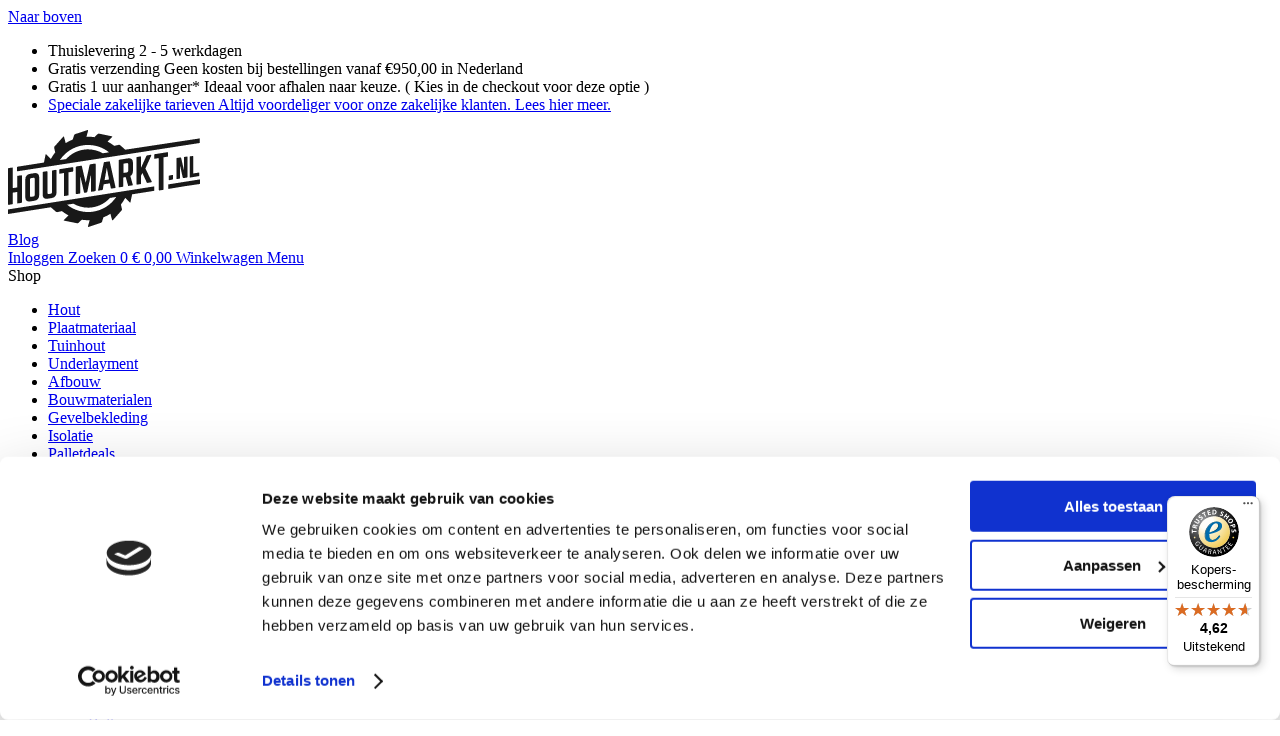

--- FILE ---
content_type: text/html; charset=utf-8
request_url: https://www.houtmarkt.nl/nl/bouwmaterialen/bouwplaat/
body_size: 17291
content:
<!DOCTYPE html>


<html lang="nl">
<head>
    <meta http-equiv="Content-Type" content="text/html; charset=UTF-8"/>
<!--

Powered by NextChapter eCommerce
Unlock your growth at https://www.nextchapter-ecommerce.com

-->


<title>Bouwplaten | Houtmarkt</title>

<meta name="description" content="Bouwplaten vormen een ideale ondergrond voor tegels, structuurpleister, plamuurmassa en afdichtingen.">
    <meta property="og:image" content="http://cdn.nextchapter-ecommerce.com/Public/houtmarkt_nl/Images/og_logo.svg">

<meta property="og:title" content="Bouwplaten | Houtmarkt">
<meta property="og:description" content="Bouwplaten vormen een ideale ondergrond voor tegels, structuurpleister, plamuurmassa en afdichtingen.">
<meta property="og:url" content="https://www.houtmarkt.nl/nl/bouwmaterialen/bouwplaat/">

<meta name="format-detection" content="telephone=no">
<meta name="msapplication-tap-highlight" content="no">


    <meta name="viewport" content="width=device-width, initial-scale=1">

    <meta name="robots" content="index,follow">

<meta name="copyright" content="Copyright © NextChapter Software B.V. - All rights reserved">
<meta name="author" content="NextChapter Software B.V.">

<meta name="google-site-verification" content="UG90F1EKYFKBbFjIjYNdQ_eXlJRODU2WAZS_43tqh5E" />
<meta name="google-site-verification" content="aCazW21ODG0r8MaqMBSV6Tnk5wwzLo_Kma-MjbEUNYU" />
    <link rel="canonical" href="https://www.houtmarkt.nl/nl/bouwmaterialen/bouwplaat/">

    <link rel="shortcut icon" href="//cdn.nextchapter-ecommerce.com/Public/houtmarkt_nl/Images/favicon.svg">

<link rel="Stylesheet" type="text/css" href="//cdn.nextchapter-ecommerce.com/Public/Styles/GetCss?s=houtmarkt_nl&amp;m=m&amp;p=1.191.0.0&amp;v=prod">


    
<script>
    !function(n,o,t){n.nextchapter={cookies:function e(){function c(o,t){var e=o[1];(!e||t[e])&&(0,o[0])(t,n)}function i(n){o.push(n)}return{onConsent:function(n,o){o?i([o,n]):i([n])},consented:function(n){for(var t=0,e=o.length;t<e;t++)c(o[t],n)},isConsented:function(o){var e=n[t]();return!!e&&!!e[o]&&e[o]}}}()}}(window,[],"getCookieConsent");

        
    window.getCookieConsent = function() {
        return {
            functional: true,
            preferences: true,
            statistics: true,
            marketing: true
        };
    };
        
</script>


<script>
    dataLayer = [];

    
    nextchapter.cookies.onConsent(function(consent) {
        if (consent.preferences)
            dataLayer.push({ 'event': 'cookieconsent_preferences' });

        if (consent.statistics)
            dataLayer.push({ 'event': 'cookieconsent_statistics' });

        if (consent.marketing)
            dataLayer.push({ 'event': 'cookieconsent_marketing' });
    });
</script>
        
    
    

<script>
    dataLayer.push({
        'event': 'viewItemList',
        'ecommerce': {
            'currencyCode': 'EUR',
            'impressions': [
                {'name':'Bouwplaat','id':'2542292','price':'15.65','brand':'Naamloos','category':'','list':'Bouwplaat','position':'1'},
                {'name':'Bouwplaat Badombouw','id':'2542293','price':'27.45','brand':'Naamloos','category':'','list':'Bouwplaat','position':'2'},
                {'name':'Toiletplaat','id':'2542294','price':'81.00','brand':'Naamloos','category':'','list':'Bouwplaat','position':'3'},
                {'name':'Rozet rvs rond 36mm - doos a 100 stuks','id':'2542295','price':'47.50','brand':'Naamloos','category':'','list':'Bouwplaat','position':'4'}
            ]
        }
    });
</script>

    



<script>

        
        (function (w, d, s, l, i) {
            w[l] = w[l] || []; w[l].push({
                'gtm.start':
                    new Date().getTime(), event: 'gtm.js'
            }); var f = d.getElementsByTagName(s)[0],
                j = d.createElement(s), dl = l != 'dataLayer' ? '&l=' + l : ''; j.async = true; j.src =
                '//www.googletagmanager.com/gtm.js?id=' + i + dl; f.parentNode.insertBefore(j, f);
        })(window, document, 'script', 'dataLayer', 'GTM-MSDKL7W');
        
</script>
                    


    


<script>
    var google_tag_params = {
        ecomm_pagetype: 'other'
    };
</script>


    
        <script>
        var google_tag_params = {
            ecomm_pagetype: 'category'
        };
    </script>


    </head>
<body class="houtmarktresponsivetemplate category-page category-page--category responsive">
    <div id="jq-loadingGif" class="loadingOverlay" style="display: none;">
        <img alt="Loading..." src="//cdn.nextchapter-ecommerce.com/Public/houtmarkt_nl/Images/loader.gif" />
    </div>
    <div id="wrap-all" class="wrap_all">
<div id="addedToCart" class="addedToCart" data-type="Toast" style="display: none;">
    <div id="cart-template-pre" class="wrapper">
        <div class="addedProductDetails">
            <img alt="Loading..." class="loader" src="//cdn.nextchapter-ecommerce.com/Public/houtmarkt_nl/Images/loader.gif" />
        </div>
    </div>
    <div id="cart-template-target" class="wrapper">
        <div class="template-placeholder">
        </div>
    </div>
</div>



<header class="site-header" id="header">
    <div class="site-header_top">
        

    <div class="uspList">
        <ul class="items">
                <li class="usp1 usp-11423">
    <span class="icon"></span>
    <span class="description">Thuislevering</span>
        <span class="sub">2 - 5 werkdagen</span>
                </li>
                <li class="usp2 usp-11422">
    <span class="icon"></span>
    <span class="description">Gratis verzending</span>
        <span class="sub"> Geen kosten bij bestellingen vanaf €950,00 in Nederland</span>
                </li>
                <li class="usp3 usp-11424">
    <span class="icon"></span>
    <span class="description">Gratis 1 uur aanhanger*</span>
        <span class="sub">Ideaal voor afhalen naar keuze. ( Kies in de checkout voor deze optie )</span>
                </li>
                <li class="usp4 usp-11425">
                        <a href="https://www.houtmarkt.nl/nl/pages/zakelijke-klanten/" target="_blank">
                                <span class="icon"></span>
    <span class="description">Speciale zakelijke tarieven</span>
        <span class="sub">Altijd voordeliger voor onze zakelijke klanten. Lees hier meer. </span>

                        </a>
                </li>
        </ul>
    </div>


    </div>
    <div class="site-header_main">
        <div class="wrapper">
            <a href="/nl/" title="Home" class="top_nav_logo headerLogo">
    <img alt="houtmarkt_nl" src="https://cdn.nextchapter-ecommerce.com/Public/houtmarkt_nl/Images/logo.svg" />
</a>

            <div class="site-header__buttons header-buttons">
        <div class="site-header__buttons--extra-links">
            <a class="blog-icon" href="/nl/blog/" title="Blog">
                Blog
            </a>
        </div>
        <a class="login" href="/nl/account/inloggen/" title="Inloggen">
        Inloggen
    </a>
            <a href="#" title="Zoeken" class="header-buttons__item header-buttons__item--search">
            <span class="header-buttons__label">Zoeken</span>
        </a>
        

<a id="headerCartButton" href="/nl/winkelwagen/" title="Winkelwagen" class="header-buttons__item header-buttons__item--cart cart-button" style="">
    <span id="cartCount" class="cart-button__count"></span>
    <span id="cartTotal" class="cart-button__total"></span>
    <span class="header-buttons__label cart-button__label">Winkelwagen</span>
</a>    <a id="sideBarButton" class="header-buttons__item header-buttons__item--hamburger" title="Menu" href="#">
        <span class="header-buttons__label">Menu</span>
    </a>
    <div class="more_dd">
        <div class="more_dd-header">
            <a href="#" class="closeButton" title="Sluiten"></a>
        </div>
        <div id="menuContainer" class="more_dd_container">
    

<div id="moreDdShoppable" class="moredd_shoppable buttons">
    <span class="title">Shop</span>
        <ul>
                <li>
                    <a class="category category-30650"
                       data-key="category" data-urlkey="hout"
                       href="/nl/hout/" data-hide-loader="true">
                        Hout
                    </a>
                </li>
                <li>
                    <a class="category category-302EF"
                       data-key="category" data-urlkey="plaatmateriaal"
                       href="/nl/plaatmateriaal/" data-hide-loader="true">
                        Plaatmateriaal
                    </a>
                </li>
                <li>
                    <a class="category category-3081F"
                       data-key="category" data-urlkey="tuinhout"
                       href="/nl/tuinhout/" data-hide-loader="true">
                        Tuinhout
                    </a>
                </li>
                <li>
                    <a class="category category-30821"
                       data-key="category" data-urlkey="underlayment"
                       href="/nl/underlayment/" data-hide-loader="true">
                        Underlayment
                    </a>
                </li>
                <li>
                    <a class="category category-30822"
                       data-key="category" data-urlkey="afbouw"
                       href="/nl/afbouw/" data-hide-loader="true">
                        Afbouw
                    </a>
                </li>
                <li>
                    <a class="category category-30824"
                       data-key="category" data-urlkey="bouwmaterialen"
                       href="/nl/bouwmaterialen/" data-hide-loader="true">
                        Bouwmaterialen
                    </a>
                </li>
                <li>
                    <a class="category category-30825"
                       data-key="category" data-urlkey="gevelbekleding"
                       href="/nl/gevelbekleding/" data-hide-loader="true">
                        Gevelbekleding
                    </a>
                </li>
                <li>
                    <a class="category category-3083E shoppable_button opens-shoppable-menu-page"
                       data-key="category" data-urlkey="isolatie"
                       href="/nl/isolatie/" data-hide-loader="true">
                        Isolatie
                    </a>
                </li>
                <li>
                    <a class="category category-3187C"
                       data-key="category" data-urlkey="palletdeals"
                       href="/nl/palletdeals/" data-hide-loader="true">
                        Palletdeals
                    </a>
                </li>
        </ul>

    <div class="shoppable_container" id="shoppable_container" data-item-class="items" data-url="/nl/categorie/shoppablemenu/"></div>

                <a href="/nl/blog/" class="shop shop--blog">
            Blog
        </a>
</div>
            <div class="moredd_account buttons">
            <span class="title">Account</span>
                <a class="login" href="/nl/account/inloggen/" title="Inloggen">
        Inloggen
    </a>

        </div>
                        <div class="moredd_service buttons">
            <span class="title">Service</span>
                <a class="service newsletter" href="/nl/nieuwsbrief/aanmelden/" title="Nieuwsbrief">
                    Nieuwsbrief
                </a>
            <a class="service" href="/nl/pages/klantenservice/" target="">Klantenservice</a><a class="service" href="/nl/pages/aangepaste-levertijden-en-geplande-sluitingsdagen/" target="">Aangepaste levertijden en geplande sluitingsdagen</a>            <a class="contact" href="/nl/pages/contact/" target="">Contact</a>        </div>
            <div class="moredd_info buttons">
            <span class="title">Over Houtmarkt</span>
<a class="info" href="/nl/pages/over-ons/" target="">Over ons</a>        </div>
</div>

    </div>
</div>
            <div class="site-header_main--extrainfo">
                <div class="text-block"><div class="text-block-description"><a style="display: flex; flex-direction: column; gap: 6px;" href="/nl/pages/contact/">Hulp nodig? Bel ons op:<strong>078 - 610 72 75</strong></a></div></div>

            </div>
            

<div id="search-bar" class="searchbar">
<form action="/nl/zoeken/" id="searchForm" method="post">        <a class="searchbarArrow do-search" href="/nl/zoeken/">Zoeken</a>
<input autocomplete="off" id="txtSearch" name="txtSearch" placeholder="Voer hier een zoekterm in" type="text" />
<a href="#" id="txtSearch_clear" class="clear" style="display: none;">x</a>
<label for="txtSearch" class="sr-only">Voer hier een zoekterm in</label>
</form></div>

        </div>
    </div>
    <div class="site-header_bottom">
        <nav class="site-header__navigation navbar">
    <ul class="navbar__list">
            <li class="navbar__item navbar__item--has-dropdown">
                <a href="/nl/hout/" class="hout category-30650 navbar__link">
                    Hout
                </a>
                    <div class="navbar__dropdown nav-dropdown">
                        <div class="wrapper">
                                <div class="nav-dropdown__column nav-dropdown__column--column-1">
            <div class="nav-dropdown__section">
                <a class="nav-dropdown__section-title" href="/nl/hout/vuren/">Vurenhout</a>
                <ul class="nav-dropdown__list">
                        <li class="nav-dropdown__item category-3085A">
                            <a href="/nl/hout/vurenhout/geschaafd/" class="nav-dropdown__item-link"
                               >
                                <span class="nav-dropdown__item-label">
                                    Geschaafd
                                </span>
                            </a>
                        </li>
                        <li class="nav-dropdown__item category-3085C">
                            <a href="/nl/hout/vurenhout/vloerdelen/" class="nav-dropdown__item-link"
                               >
                                <span class="nav-dropdown__item-label">
                                    Vloerdelen
                                </span>
                            </a>
                        </li>
                        <li class="nav-dropdown__item category-3085B">
                            <a href="/nl/hout/vurenhout/ruw/" class="nav-dropdown__item-link"
                               >
                                <span class="nav-dropdown__item-label">
                                    Ruw
                                </span>
                            </a>
                        </li>
                        <li class="nav-dropdown__item category-3085E">
                            <a href="/nl/hout/vurenhout/balken/" class="nav-dropdown__item-link"
                               >
                                <span class="nav-dropdown__item-label">
                                    Balken
                                </span>
                            </a>
                        </li>
                        <li class="nav-dropdown__item category-3085D">
                            <a href="/nl/hout/vurenhout/gevingerlast/" class="nav-dropdown__item-link"
                               >
                                <span class="nav-dropdown__item-label">
                                    Gevingerlast
                                </span>
                            </a>
                        </li>
                        <li class="nav-dropdown__item category-30861">
                            <a href="/nl/hout/vurenhout/metselprofielen/" class="nav-dropdown__item-link"
                               >
                                <span class="nav-dropdown__item-label">
                                    Metselprofielen
                                </span>
                            </a>
                        </li>
                        <li class="nav-dropdown__item category-30860">
                            <a href="/nl/hout/vurenhout/planken/" class="nav-dropdown__item-link"
                               >
                                <span class="nav-dropdown__item-label">
                                    Planken
                                </span>
                            </a>
                        </li>
                        <li class="nav-dropdown__item category-3085F">
                            <a href="/nl/hout/vurenhout/regels/" class="nav-dropdown__item-link"
                               >
                                <span class="nav-dropdown__item-label">
                                    Regels
                                </span>
                            </a>
                        </li>
                        <li class="nav-dropdown__item category-323AA">
                            <a href="/nl/hout/vurenhout/brandvertragend/" class="nav-dropdown__item-link"
                               >
                                <span class="nav-dropdown__item-label">
                                    Brandvertragend
                                </span>
                            </a>
                        </li>
                                    </ul>
            </div>
    </div>
    <div class="nav-dropdown__column nav-dropdown__column--column-2">
            <div class="nav-dropdown__section">
                <a class="nav-dropdown__section-title" href="/nl/hout/douglas/">Douglas</a>
                <ul class="nav-dropdown__list">
                        <li class="nav-dropdown__item category-30868">
                            <a href="/nl/hout/douglas-hout/balk/" class="nav-dropdown__item-link"
                               >
                                <span class="nav-dropdown__item-label">
                                    Balk
                                </span>
                            </a>
                        </li>
                        <li class="nav-dropdown__item category-30866">
                            <a href="/nl/hout/douglas-hout/palen/" class="nav-dropdown__item-link"
                               >
                                <span class="nav-dropdown__item-label">
                                    Palen
                                </span>
                            </a>
                        </li>
                        <li class="nav-dropdown__item category-3086A">
                            <a href="/nl/hout/douglas-hout/zweeds-rabat/" class="nav-dropdown__item-link"
                               >
                                <span class="nav-dropdown__item-label">
                                    Zweeds rabat
                                </span>
                            </a>
                        </li>
                        <li class="nav-dropdown__item category-3086B">
                            <a href="/nl/hout/douglas-hout/vlonderplanken/" class="nav-dropdown__item-link"
                               >
                                <span class="nav-dropdown__item-label">
                                    Vlonderplanken
                                </span>
                            </a>
                        </li>
                        <li class="nav-dropdown__item category-30869">
                            <a href="/nl/hout/douglas-hout/regel/" class="nav-dropdown__item-link"
                               >
                                <span class="nav-dropdown__item-label">
                                    Regel
                                </span>
                            </a>
                        </li>
                        <li class="nav-dropdown__item category-30867">
                            <a href="/nl/hout/douglas-hout/planken/" class="nav-dropdown__item-link"
                               >
                                <span class="nav-dropdown__item-label">
                                    Planken
                                </span>
                            </a>
                        </li>
                                    </ul>
            </div>
    </div>
    <div class="nav-dropdown__column nav-dropdown__column--column-3">
            <div class="nav-dropdown__section">
                <a class="nav-dropdown__section-title" href="/nl/hout/hardhout/">Hardhout</a>
                <ul class="nav-dropdown__list">
                        <li class="nav-dropdown__item category-30862">
                            <a href="/nl/hout/hardhout/planken/" class="nav-dropdown__item-link"
                               >
                                <span class="nav-dropdown__item-label">
                                    Planken
                                </span>
                            </a>
                        </li>
                        <li class="nav-dropdown__item category-30865">
                            <a href="/nl/hout/hardhout/vlonderplanken/" class="nav-dropdown__item-link"
                               >
                                <span class="nav-dropdown__item-label">
                                    Vlonderplanken
                                </span>
                            </a>
                        </li>
                        <li class="nav-dropdown__item category-30863">
                            <a href="/nl/hout/hardhout/balken/" class="nav-dropdown__item-link"
                               >
                                <span class="nav-dropdown__item-label">
                                    Balken
                                </span>
                            </a>
                        </li>
                                    </ul>
            </div>
    </div>
    <div class="nav-dropdown__column nav-dropdown__column--column-4">
            <div class="nav-dropdown__section">
                <a class="nav-dropdown__section-title" href="/nl/hout/meranti/">Meranti</a>
                <ul class="nav-dropdown__list">
                        <li class="nav-dropdown__item category-3086C">
                            <a href="/nl/hout/meranti/planken/" class="nav-dropdown__item-link"
                               >
                                <span class="nav-dropdown__item-label">
                                    Planken
                                </span>
                            </a>
                        </li>
                        <li class="nav-dropdown__item category-3086D">
                            <a href="/nl/hout/meranti/balken/" class="nav-dropdown__item-link"
                               >
                                <span class="nav-dropdown__item-label">
                                    Balken
                                </span>
                            </a>
                        </li>
                                    </ul>
            </div>
    </div>
    <div class="nav-dropdown__column nav-dropdown__column--column-5">
            <div class="nav-dropdown__section">
                <a class="nav-dropdown__section-title" href="/nl/hout/steigerhout/">Steigerhout</a>
                <ul class="nav-dropdown__list">
                        <li class="nav-dropdown__item category-30828">
                            <a href="/nl/hout/steigerhout/" class="nav-dropdown__item-link"
                               >
                                <span class="nav-dropdown__item-label">
                                    Steigerhout
                                </span>
                            </a>
                        </li>
                                    </ul>
            </div>
    </div>

                        </div>
                    </div>
            </li>
            <li class="navbar__item navbar__item--has-dropdown">
                <a href="/nl/plaatmateriaal/" class="plaatmateriaal category-302EF navbar__link">
                    Plaatmateriaal
                </a>
                    <div class="navbar__dropdown nav-dropdown">
                        <div class="wrapper">
                                <div class="nav-dropdown__column nav-dropdown__column--column-1">
            <div class="nav-dropdown__section">
                <a class="nav-dropdown__section-title" href="/nl/underlayment/">Underlayment</a>
                <ul class="nav-dropdown__list">
                        <li class="nav-dropdown__item category-30835">
                            <a href="/nl/underlayment/elliottis-pine/" class="nav-dropdown__item-link"
                               >
                                <span class="nav-dropdown__item-label">
                                    Elliottis pine
                                </span>
                            </a>
                        </li>
                        <li class="nav-dropdown__item category-30837">
                            <a href="/nl/underlayment/fins-vuren/" class="nav-dropdown__item-link"
                               >
                                <span class="nav-dropdown__item-label">
                                    Fins vuren
                                </span>
                            </a>
                        </li>
                        <li class="nav-dropdown__item category-30834">
                            <a href="/nl/underlayment/osb/" class="nav-dropdown__item-link"
                               >
                                <span class="nav-dropdown__item-label">
                                    OSB
                                </span>
                            </a>
                        </li>
                        <li class="nav-dropdown__item category-30836">
                            <a href="/nl/underlayment/radiata-pine/" class="nav-dropdown__item-link"
                               >
                                <span class="nav-dropdown__item-label">
                                    Radiata pine
                                </span>
                            </a>
                        </li>
                                    </ul>
            </div>
    </div>
    <div class="nav-dropdown__column nav-dropdown__column--column-2">
            <div class="nav-dropdown__section">
                <a class="nav-dropdown__section-title" href="/nl/plaatmateriaal/multiplex/">Multiplex</a>
                <ul class="nav-dropdown__list">
                        <li class="nav-dropdown__item category-3086E">
                            <a href="/nl/plaatmateriaal/multiplex/hardhouten-multiplex/" class="nav-dropdown__item-link"
                               >
                                <span class="nav-dropdown__item-label">
                                    Hardhouten multiplex
                                </span>
                            </a>
                        </li>
                        <li class="nav-dropdown__item category-3088A">
                            <a href="/nl/plaatmateriaal/multiplex/populieren/" class="nav-dropdown__item-link"
                               >
                                <span class="nav-dropdown__item-label">
                                    Populieren
                                </span>
                            </a>
                        </li>
                        <li class="nav-dropdown__item category-3088B">
                            <a href="/nl/plaatmateriaal/multiplex/okoume/" class="nav-dropdown__item-link"
                               >
                                <span class="nav-dropdown__item-label">
                                    Okoume
                                </span>
                            </a>
                        </li>
                        <li class="nav-dropdown__item category-30889">
                            <a href="/nl/plaatmateriaal/multiplex/buigtriplex/" class="nav-dropdown__item-link"
                               >
                                <span class="nav-dropdown__item-label">
                                    Buigtriplex
                                </span>
                            </a>
                        </li>
                        <li class="nav-dropdown__item category-3088C">
                            <a href="/nl/plaatmateriaal/multiplex/berken/" class="nav-dropdown__item-link"
                               >
                                <span class="nav-dropdown__item-label">
                                    Berken
                                </span>
                            </a>
                        </li>
                                    </ul>
            </div>
    </div>
    <div class="nav-dropdown__column nav-dropdown__column--column-3">
            <div class="nav-dropdown__section">
                <a class="nav-dropdown__section-title" href="/nl/plaatmateriaal/mdf/">MDF</a>
                <ul class="nav-dropdown__list">
                        <li class="nav-dropdown__item category-30646">
                            <a href="/nl/plaatmateriaal/mdf/board/" class="nav-dropdown__item-link"
                               >
                                <span class="nav-dropdown__item-label">
                                    Board
                                </span>
                            </a>
                        </li>
                        <li class="nav-dropdown__item category-3088F">
                            <a href="/nl/plaatmateriaal/mdf/gefineerd/" class="nav-dropdown__item-link"
                               >
                                <span class="nav-dropdown__item-label">
                                    Gefineerd
                                </span>
                            </a>
                        </li>
                                    </ul>
            </div>
    </div>
    <div class="nav-dropdown__column nav-dropdown__column--column-4">
            <div class="nav-dropdown__section">
                <a class="nav-dropdown__section-title" href="/nl/plaatmateriaal/spaanplaat/">Spaanplaat</a>
                <ul class="nav-dropdown__list">
                        <li class="nav-dropdown__item category-30888">
                            <a href="/nl/plaatmateriaal/spaanplaat/meubelpanelen/" class="nav-dropdown__item-link"
                               >
                                <span class="nav-dropdown__item-label">
                                    Meubelpanelen
                                </span>
                            </a>
                        </li>
                        <li class="nav-dropdown__item category-3088D">
                            <a href="/nl/plaatmateriaal/spaanplaat/vochtwerend/" class="nav-dropdown__item-link"
                               >
                                <span class="nav-dropdown__item-label">
                                    Vochtwerend
                                </span>
                            </a>
                        </li>
                        <li class="nav-dropdown__item category-3088E">
                            <a href="/nl/plaatmateriaal/spaanplaat/wit-spaanplaat/" class="nav-dropdown__item-link"
                               >
                                <span class="nav-dropdown__item-label">
                                    Wit spaanplaat
                                </span>
                            </a>
                        </li>
                                    </ul>
            </div>
    </div>
    <div class="nav-dropdown__column nav-dropdown__column--column-5">
            <div class="nav-dropdown__section">
                <a class="nav-dropdown__section-title" href="/nl/plaatmateriaal/betonplex/">Betonplex</a>
                <ul class="nav-dropdown__list">
                        <li class="nav-dropdown__item category-30649">
                            <a href="/nl/plaatmateriaal/betonplex/" class="nav-dropdown__item-link"
                               >
                                <span class="nav-dropdown__item-label">
                                    Betonplex
                                </span>
                            </a>
                        </li>
                                    </ul>
            </div>
    </div>
    <div class="nav-dropdown__column nav-dropdown__column--column-6">
            <div class="nav-dropdown__section">
                <a class="nav-dropdown__section-title" href="/nl/plaatmateriaal/brandwerend/">Brandwerend</a>
                <ul class="nav-dropdown__list">
                        <li class="nav-dropdown__item category-30894">
                            <a href="/nl/plaatmateriaal/brandwerend/cempanite/" class="nav-dropdown__item-link"
                               >
                                <span class="nav-dropdown__item-label">
                                    Cempanite
                                </span>
                            </a>
                        </li>
                        <li class="nav-dropdown__item category-30892">
                            <a href="/nl/plaatmateriaal/brandwerend/fermacell/" class="nav-dropdown__item-link"
                               >
                                <span class="nav-dropdown__item-label">
                                    Fermacell
                                </span>
                            </a>
                        </li>
                        <li class="nav-dropdown__item category-30893">
                            <a href="/nl/plaatmateriaal/brandwerend/promatect/" class="nav-dropdown__item-link"
                               >
                                <span class="nav-dropdown__item-label">
                                    Promatect
                                </span>
                            </a>
                        </li>
                                    </ul>
            </div>
    </div>

                        </div>
                    </div>
            </li>
            <li class="navbar__item navbar__item--has-dropdown">
                <a href="/nl/tuinhout/" class="tuinhout category-3081F navbar__link">
                    Tuinhout
                </a>
                    <div class="navbar__dropdown nav-dropdown">
                        <div class="wrapper">
                                <div class="nav-dropdown__column nav-dropdown__column--column-3">
            <div class="nav-dropdown__section">
                <a class="nav-dropdown__section-title" href="/nl/hout/hardhout/">Hardhout</a>
                <ul class="nav-dropdown__list">
                        <li class="nav-dropdown__item category-30862">
                            <a href="/nl/hout/hardhout/planken/" class="nav-dropdown__item-link"
                               >
                                <span class="nav-dropdown__item-label">
                                    Planken
                                </span>
                            </a>
                        </li>
                        <li class="nav-dropdown__item category-30865">
                            <a href="/nl/hout/hardhout/vlonderplanken/" class="nav-dropdown__item-link"
                               >
                                <span class="nav-dropdown__item-label">
                                    Vlonderplanken
                                </span>
                            </a>
                        </li>
                        <li class="nav-dropdown__item category-30863">
                            <a href="/nl/hout/hardhout/balken/" class="nav-dropdown__item-link"
                               >
                                <span class="nav-dropdown__item-label">
                                    Balken
                                </span>
                            </a>
                        </li>
                                    </ul>
            </div>
    </div>
    <div class="nav-dropdown__column nav-dropdown__column--column-2">
            <div class="nav-dropdown__section">
                <div class="nav-dropdown__section-title">Tuinhout</div>
                <ul class="nav-dropdown__list">
                        <li class="nav-dropdown__item category-3082D">
                            <a href="/nl/tuinhout/geimpregneerd-tuinhout/" class="nav-dropdown__item-link"
                               >
                                <span class="nav-dropdown__item-label">
                                    Ge&#239;mpregneerd tuinhout
                                </span>
                            </a>
                        </li>
                        <li class="nav-dropdown__item category-30830">
                            <a href="/nl/tuinhout/houten-palen/" class="nav-dropdown__item-link"
                               >
                                <span class="nav-dropdown__item-label">
                                    Houten palen
                                </span>
                            </a>
                        </li>
                        <li class="nav-dropdown__item category-30831">
                            <a href="/nl/tuinhout/schuttingen/" class="nav-dropdown__item-link"
                               >
                                <span class="nav-dropdown__item-label">
                                    Schuttingen
                                </span>
                            </a>
                        </li>
                        <li class="nav-dropdown__item category-3082F">
                            <a href="/nl/tuinhout/vlonderplanken/" class="nav-dropdown__item-link"
                               >
                                <span class="nav-dropdown__item-label">
                                    Vlonderplanken
                                </span>
                            </a>
                        </li>
                        <li class="nav-dropdown__item category-30CFF">
                            <a href="/nl/tuinhout/tuinbeslag/" class="nav-dropdown__item-link"
                               >
                                <span class="nav-dropdown__item-label">
                                    Tuinbeslag
                                </span>
                            </a>
                        </li>
                        <li class="nav-dropdown__item category-3082A">
                            <a href="/nl/hout/douglas-hout/" class="nav-dropdown__item-link"
                               >
                                <span class="nav-dropdown__item-label">
                                    Douglas hout
                                </span>
                            </a>
                        </li>
                        <li class="nav-dropdown__item category-30829">
                            <a href="/nl/hout/hardhout/" class="nav-dropdown__item-link"
                               >
                                <span class="nav-dropdown__item-label">
                                    Hardhout
                                </span>
                            </a>
                        </li>
                        <li class="nav-dropdown__item category-30D00">
                            <a href="/nl/tuinhout/olie-en-beits/" class="nav-dropdown__item-link"
                               >
                                <span class="nav-dropdown__item-label">
                                    Olie en beits
                                </span>
                            </a>
                        </li>
                                    </ul>
            </div>
    </div>

                        </div>
                    </div>
            </li>
            <li class="navbar__item navbar__item--has-dropdown">
                <a href="/nl/underlayment/" class="underlayment category-30821 navbar__link">
                    Underlayment
                </a>
                    <div class="navbar__dropdown nav-dropdown">
                        <div class="wrapper">
                                <div class="nav-dropdown__column nav-dropdown__column--column-1">
            <div class="nav-dropdown__section">
                <div class="nav-dropdown__section-title">Underlayment</div>
                <ul class="nav-dropdown__list">
                        <li class="nav-dropdown__item category-30835">
                            <a href="/nl/underlayment/elliottis-pine/" class="nav-dropdown__item-link"
                               >
                                <span class="nav-dropdown__item-label">
                                    Elliottis pine
                                </span>
                            </a>
                        </li>
                        <li class="nav-dropdown__item category-30837">
                            <a href="/nl/underlayment/fins-vuren/" class="nav-dropdown__item-link"
                               >
                                <span class="nav-dropdown__item-label">
                                    Fins vuren
                                </span>
                            </a>
                        </li>
                        <li class="nav-dropdown__item category-30834">
                            <a href="/nl/underlayment/osb/" class="nav-dropdown__item-link"
                               >
                                <span class="nav-dropdown__item-label">
                                    OSB
                                </span>
                            </a>
                        </li>
                        <li class="nav-dropdown__item category-30836">
                            <a href="/nl/underlayment/radiata-pine/" class="nav-dropdown__item-link"
                               >
                                <span class="nav-dropdown__item-label">
                                    Radiata pine
                                </span>
                            </a>
                        </li>
                                    </ul>
            </div>
    </div>

                        </div>
                    </div>
            </li>
            <li class="navbar__item navbar__item--has-dropdown">
                <a href="/nl/afbouw/" class="afbouw category-30822 navbar__link">
                    Afbouw
                </a>
                    <div class="navbar__dropdown nav-dropdown">
                        <div class="wrapper">
                                <div class="nav-dropdown__column nav-dropdown__column--column-1">
            <div class="nav-dropdown__section">
                <a class="nav-dropdown__section-title" href="/nl/afbouw/lijstwerk/">Lijstwerk</a>
                <ul class="nav-dropdown__list">
                        <li class="nav-dropdown__item category-3089D">
                            <a href="/nl/afbouw/lijstwerk/gibolat/" class="nav-dropdown__item-link"
                               >
                                <span class="nav-dropdown__item-label">
                                    Gibolat
                                </span>
                            </a>
                        </li>
                        <li class="nav-dropdown__item category-3089A">
                            <a href="/nl/afbouw/lijstwerk/koplatten/" class="nav-dropdown__item-link"
                               >
                                <span class="nav-dropdown__item-label">
                                    Koplatten
                                </span>
                            </a>
                        </li>
                        <li class="nav-dropdown__item category-30898">
                            <a href="/nl/afbouw/lijstwerk/glaslatten/" class="nav-dropdown__item-link"
                               >
                                <span class="nav-dropdown__item-label">
                                    Glaslatten
                                </span>
                            </a>
                        </li>
                        <li class="nav-dropdown__item category-30899">
                            <a href="/nl/afbouw/lijstwerk/neuslatten/" class="nav-dropdown__item-link"
                               >
                                <span class="nav-dropdown__item-label">
                                    Neuslatten
                                </span>
                            </a>
                        </li>
                        <li class="nav-dropdown__item category-3089B">
                            <a href="/nl/afbouw/lijstwerk/plinten/" class="nav-dropdown__item-link"
                               >
                                <span class="nav-dropdown__item-label">
                                    Plinten
                                </span>
                            </a>
                        </li>
                        <li class="nav-dropdown__item category-3089C">
                            <a href="/nl/afbouw/lijstwerk/traplatten/" class="nav-dropdown__item-link"
                               >
                                <span class="nav-dropdown__item-label">
                                    Traplatten
                                </span>
                            </a>
                        </li>
                        <li class="nav-dropdown__item category-3089E">
                            <a href="/nl/afbouw/lijstwerk/vensterbanken/" class="nav-dropdown__item-link"
                               >
                                <span class="nav-dropdown__item-label">
                                    Vensterbanken
                                </span>
                            </a>
                        </li>
                                    </ul>
            </div>
    </div>
    <div class="nav-dropdown__column nav-dropdown__column--column-2">
            <div class="nav-dropdown__section">
                <a class="nav-dropdown__section-title" href="/nl/afbouw/deuren/">Deuren</a>
                <ul class="nav-dropdown__list">
                        <li class="nav-dropdown__item category-30895">
                            <a href="/nl/afbouw/deuren/aluplex/" class="nav-dropdown__item-link"
                               >
                                <span class="nav-dropdown__item-label">
                                    Aluplex
                                </span>
                            </a>
                        </li>
                                    </ul>
            </div>
    </div>
    <div class="nav-dropdown__column nav-dropdown__column--column-3">
            <div class="nav-dropdown__section">
                <a class="nav-dropdown__section-title" href="/nl/afbouw/isolatie/">Isolatie</a>
                <ul class="nav-dropdown__list">
                        <li class="nav-dropdown__item category-308A0">
                            <a href="/nl/isolatie/glaswol/" class="nav-dropdown__item-link"
                               >
                                <span class="nav-dropdown__item-label">
                                    Glaswol
                                </span>
                            </a>
                        </li>
                        <li class="nav-dropdown__item category-308A1">
                            <a href="/nl/isolatie/steenwol/" class="nav-dropdown__item-link"
                               >
                                <span class="nav-dropdown__item-label">
                                    Steenwol
                                </span>
                            </a>
                        </li>
                        <li class="nav-dropdown__item category-30E09">
                            <a href="/nl/isolatie/pir-isolatie/" class="nav-dropdown__item-link"
                               >
                                <span class="nav-dropdown__item-label">
                                    PIR isolatie
                                </span>
                            </a>
                        </li>
                        <li class="nav-dropdown__item category-30E08">
                            <a href="/nl/isolatie/xps/" class="nav-dropdown__item-link"
                               >
                                <span class="nav-dropdown__item-label">
                                    XPS
                                </span>
                            </a>
                        </li>
                        <li class="nav-dropdown__item category-30E07">
                            <a href="/nl/isolatie/eps/" class="nav-dropdown__item-link"
                               >
                                <span class="nav-dropdown__item-label">
                                    EPS
                                </span>
                            </a>
                        </li>
                        <li class="nav-dropdown__item category-30E0A">
                            <a href="/nl/isolatie/steico/" class="nav-dropdown__item-link"
                               >
                                <span class="nav-dropdown__item-label">
                                    Steico
                                </span>
                            </a>
                        </li>
                                    </ul>
            </div>
    </div>
    <div class="nav-dropdown__column nav-dropdown__column--column-4">
            <div class="nav-dropdown__section">
                <a class="nav-dropdown__section-title" href="/nl/afbouw/kozijnen/">Kozijnen</a>
                <ul class="nav-dropdown__list">
                        <li class="nav-dropdown__item category-30896">
                            <a href="/nl/afbouw/kozijnen/kozijnhout/" class="nav-dropdown__item-link"
                               >
                                <span class="nav-dropdown__item-label">
                                    Kozijnhout
                                </span>
                            </a>
                        </li>
                        <li class="nav-dropdown__item category-30897">
                            <a href="/nl/afbouw/kozijnen/binnendeurkozijnen/" class="nav-dropdown__item-link"
                               >
                                <span class="nav-dropdown__item-label">
                                    Binnendeurkozijnen
                                </span>
                            </a>
                        </li>
                                    </ul>
            </div>
    </div>
    <div class="nav-dropdown__column nav-dropdown__column--column-5">
            <div class="nav-dropdown__section">
                
                <ul class="nav-dropdown__list">
                        <li class="nav-dropdown__item category-3083D">
                            <a href="/nl/afbouw/gipsplaten/" class="nav-dropdown__item-link"
                               >
                                <span class="nav-dropdown__item-label">
                                    Gipsplaten
                                </span>
                            </a>
                        </li>
                                    </ul>
            </div>
    </div>

                        </div>
                    </div>
            </li>
            <li class="navbar__item navbar__item--has-dropdown">
                <a href="/nl/bouwmaterialen/" class="bouwmaterialen category-30824 active navbar__link">
                    Bouwmaterialen
                </a>
                    <div class="navbar__dropdown nav-dropdown">
                        <div class="wrapper">
                                <div class="nav-dropdown__column nav-dropdown__column--column-1">
            <div class="nav-dropdown__section">
                <div class="nav-dropdown__section-title">Bouwmaterialen</div>
                <ul class="nav-dropdown__list">
                        <li class="nav-dropdown__item category-30CC1">
                            <a href="/nl/bouwmaterialen/bouwplaat/" class="nav-dropdown__item-link"
                               >
                                <span class="nav-dropdown__item-label">
                                    Bouwplaat
                                </span>
                            </a>
                        </li>
                        <li class="nav-dropdown__item category-30CC3">
                            <a href="/nl/bouwmaterialen/dakmaterialen/" class="nav-dropdown__item-link"
                               >
                                <span class="nav-dropdown__item-label">
                                    Dakmaterialen
                                </span>
                            </a>
                        </li>
                        <li class="nav-dropdown__item category-30CC6">
                            <a href="/nl/bouwmaterialen/dekkleden/" class="nav-dropdown__item-link"
                               >
                                <span class="nav-dropdown__item-label">
                                    Dekkleden
                                </span>
                            </a>
                        </li>
                        <li class="nav-dropdown__item category-30CC5">
                            <a href="/nl/bouwmaterialen/glasband/" class="nav-dropdown__item-link"
                               >
                                <span class="nav-dropdown__item-label">
                                    Glasband
                                </span>
                            </a>
                        </li>
                        <li class="nav-dropdown__item category-30CBE">
                            <a href="/nl/bouwmaterialen/kitten/" class="nav-dropdown__item-link"
                               >
                                <span class="nav-dropdown__item-label">
                                    Kitten
                                </span>
                            </a>
                        </li>
                        <li class="nav-dropdown__item category-30CC7">
                            <a href="/nl/bouwmaterialen/klim-en-steigermateriaal/" class="nav-dropdown__item-link"
                               >
                                <span class="nav-dropdown__item-label">
                                    Klim en steigermateriaal
                                </span>
                            </a>
                        </li>
                        <li class="nav-dropdown__item category-30CC0">
                            <a href="/nl/bouwmaterialen/stenen/" class="nav-dropdown__item-link"
                               >
                                <span class="nav-dropdown__item-label">
                                    Stenen
                                </span>
                            </a>
                        </li>
                        <li class="nav-dropdown__item category-30CC2">
                            <a href="/nl/bouwmaterialen/verf-en-kwasten/" class="nav-dropdown__item-link"
                               >
                                <span class="nav-dropdown__item-label">
                                    Verf en kwasten
                                </span>
                            </a>
                        </li>
                        <li class="nav-dropdown__item category-30CBF">
                            <a href="/nl/bouwmaterialen/zakkengoed/" class="nav-dropdown__item-link"
                               >
                                <span class="nav-dropdown__item-label">
                                    Zakkengoed
                                </span>
                            </a>
                        </li>
                                    </ul>
            </div>
    </div>
    <div class="nav-dropdown__column nav-dropdown__column--column-2">
            <div class="nav-dropdown__section">
                <a class="nav-dropdown__section-title" href="/nl/bouwmaterialen/bevestigingsmaterialen/">Bevestigingsmaterialen</a>
                <ul class="nav-dropdown__list">
                        <li class="nav-dropdown__item category-3083A">
                            <a href="/nl/bouwmaterialen/bevestigingsmaterialen/schroeven/" class="nav-dropdown__item-link"
                               >
                                <span class="nav-dropdown__item-label">
                                    Schroeven
                                </span>
                            </a>
                        </li>
                        <li class="nav-dropdown__item category-3083C">
                            <a href="/nl/bouwmaterialen/bevestigingsmaterialen/uitvulplaatjes/" class="nav-dropdown__item-link"
                               >
                                <span class="nav-dropdown__item-label">
                                    Uitvulplaatjes
                                </span>
                            </a>
                        </li>
                        <li class="nav-dropdown__item category-30CC4">
                            <a href="/nl/bouwmaterialen/bevestigingsmaterialen/lijmen/" class="nav-dropdown__item-link"
                               >
                                <span class="nav-dropdown__item-label">
                                    Lijmen
                                </span>
                            </a>
                        </li>
                        <li class="nav-dropdown__item category-3083B">
                            <a href="/nl/bouwmaterialen/bevestigingsmaterialen/ijzerwaren/" class="nav-dropdown__item-link"
                               >
                                <span class="nav-dropdown__item-label">
                                    IJzerwaren
                                </span>
                            </a>
                        </li>
                        <li class="nav-dropdown__item category-30CFD">
                            <a href="/nl/bouwmaterialen/bevestigingsmaterialen/" class="nav-dropdown__item-link"
                               >
                                <span class="nav-dropdown__item-label">
                                    Bevestigingsmaterialen
                                </span>
                            </a>
                        </li>
                                    </ul>
            </div>
    </div>
    <div class="nav-dropdown__column nav-dropdown__column--column-3">
            <div class="nav-dropdown__section">
                <a class="nav-dropdown__section-title" href="/nl/bouwmaterialen/hulpmaterialen/">Hulpmaterialen</a>
                <ul class="nav-dropdown__list">
                        <li class="nav-dropdown__item category-30CCC">
                            <a href="/nl/bouwmaterialen/hulpmaterialen/klampen/" class="nav-dropdown__item-link"
                               >
                                <span class="nav-dropdown__item-label">
                                    Klampen
                                </span>
                            </a>
                        </li>
                        <li class="nav-dropdown__item category-30CCA">
                            <a href="/nl/bouwmaterialen/hulpmaterialen/piketpalen/" class="nav-dropdown__item-link"
                               >
                                <span class="nav-dropdown__item-label">
                                    Piketpalen
                                </span>
                            </a>
                        </li>
                        <li class="nav-dropdown__item category-30CCD">
                            <a href="/nl/bouwmaterialen/hulpmaterialen/metselprofielen/" class="nav-dropdown__item-link"
                               >
                                <span class="nav-dropdown__item-label">
                                    Metselprofielen
                                </span>
                            </a>
                        </li>
                        <li class="nav-dropdown__item category-30CCB">
                            <a href="/nl/bouwmaterialen/hulpmaterialen/schrikplank/" class="nav-dropdown__item-link"
                               >
                                <span class="nav-dropdown__item-label">
                                    Schrikplank
                                </span>
                            </a>
                        </li>
                        <li class="nav-dropdown__item category-30CC8">
                            <a href="/nl/bouwmaterialen/hulpmaterialen/wiggen/" class="nav-dropdown__item-link"
                               >
                                <span class="nav-dropdown__item-label">
                                    Wiggen
                                </span>
                            </a>
                        </li>
                        <li class="nav-dropdown__item category-30CC9">
                            <a href="/nl/bouwmaterialen/hulpmaterialen/betonbrug/" class="nav-dropdown__item-link"
                               >
                                <span class="nav-dropdown__item-label">
                                    Betonbrug
                                </span>
                            </a>
                        </li>
                                    </ul>
            </div>
    </div>

                        </div>
                    </div>
            </li>
            <li class="navbar__item navbar__item--has-dropdown">
                <a href="/nl/gevelbekleding/" class="gevelbekleding category-30825 navbar__link">
                    Gevelbekleding
                </a>
                    <div class="navbar__dropdown nav-dropdown">
                        <div class="wrapper">
                                <div class="nav-dropdown__column nav-dropdown__column--column-1">
            <div class="nav-dropdown__section">
                <div class="nav-dropdown__section-title">Gevelbekleding</div>
                <ul class="nav-dropdown__list">
                        <li class="nav-dropdown__item category-30842">
                            <a href="/nl/gevelbekleding/houten-gevelbekleding/" class="nav-dropdown__item-link"
                               >
                                <span class="nav-dropdown__item-label">
                                    Houten gevelbekleding
                                </span>
                            </a>
                        </li>
                        <li class="nav-dropdown__item category-30841">
                            <a href="/nl/gevelbekleding/kunststof-gevelbekleding/" class="nav-dropdown__item-link"
                               >
                                <span class="nav-dropdown__item-label">
                                    Kunststof gevelbekleding
                                </span>
                            </a>
                        </li>
                                    </ul>
            </div>
    </div>

                        </div>
                    </div>
            </li>
            <li class="navbar__item ">
                <a href="/nl/isolatie/" class="isolatie category-3083E navbar__link">
                    Isolatie
                </a>
            </li>
            <li class="navbar__item ">
                <a href="/nl/palletdeals/" class="palletdeals category-3187C navbar__link">
                    Palletdeals
                </a>
            </li>


        
            <li class="navbar__item navbar__item--blog">
                <a class=" navbar__link" href="/nl/blog/">
                    Blog
                </a>
            </li>
    </ul>
</nav>

    </div>
</header>





<div class="middle category-30CC1" id="middle">
<a id="scrollToTop" href="#" class="scrollTop" title="Naar boven"
    data-appearAfter="1000" data-animate="false">
    <span class="arrow"></span> Naar boven
</a>    <div id="category-content" class="product-lister">


<div class="breadCrumbWrapper">


<a href="/nl/bouwmaterialen/" title="Terug" class="backLink backbutton" rel="nofollow">
    <span class="arrow"></span> Terug
</a>    <div class="breadCrumbTrail" itemscope itemtype="http://schema.org/BreadcrumbList">
<span class="breadCrumbItem" itemprop="itemListElement" itemscope itemtype="http://schema.org/ListItem">
<a href="/nl/" title="Home" itemprop="item"><span itemprop="name">Home</span></a>
<meta itemprop="position" content="1" />
</span>
<span class="seperator">-&gt;</span><span class="breadCrumbItem" itemprop="itemListElement" itemscope itemtype="http://schema.org/ListItem">
<a href="/nl/bouwmaterialen/" title="Bouwmaterialen" itemprop="item"><span itemprop="name">Bouwmaterialen</span></a>
<meta itemprop="position" content="2" />
</span>
<span class="seperator">-&gt;</span><span class="breadCrumbItem" itemprop="itemListElement" itemscope itemtype="http://schema.org/ListItem">
<span itemprop="name">Bouwplaat</span>
<meta itemprop="item" content="https://www.houtmarkt.nl/nl/bouwmaterialen/bouwplaat/" />
<meta itemprop="position" content="3" />
</span>
</div>

        <div class="small smallBreadCrumb">
            <div class="wrap">
                    <a href="/nl/bouwmaterialen/" title="Bouwmaterialen">Bouwmaterialen</a>
                    <span class="seperator">-></span>
            </div>
        </div>
</div>                <div class="searchPage">
                    <div class="sidebar medium large">
                        
        <div class="sidebarTabContainer">
        <div class="sidebarTab sidebarTab_filters">
                <div class="filtering" id="filterMenu">
        <div class="filtering__tablet-buttons">
            <button class="filtering__hide hide-button">Verberg filters</button>
        </div>
        <div class="filtering__header" id="filtersHeader">
            <div class="filtering__title">Filteren</div>
            <button class="filtering__close close-button">Verberg filters</button>
        </div>
        <div class="filtering__content">
            

    <div id="rangeFilters">
            <div class="filter filter__price-range">
                <div class="filter__button" data-filtername="price">
                    <div class="filter__title">
                        Prijs
                    </div>
                    <ul class="filter__selected">
                        <li class="filter__selected-item">
                            €20 - €81
                        </li>
                    </ul>
                </div>

                <div class="filter__content">
                    <div class="filter__tablet-buttons">
                        <button class="filter__back-button back-button">
                            Alle filters
                        </button>
                    </div>
                    <div class="filter__header">
                        <div class="filter__title">Prijs</div>
                    </div>
                    <div class="rangeContent" data-filtername="price"
                         data-minvalue="20"
                         data-maxvalue="81"
                         data-start="20"
                         data-end="81">
                        <div class="slider"></div>
                        <div class="legend">
                            <span class="min">€ <span class="value">20</span></span>
                            <span class="max">€ <span class="value">81</span></span>
                        </div>
                    </div>
                    <div class="filter__footer">
                        <button class="filter__back-button back-button">
                            Alle filters
                        </button>
                        <button class="filter__results-button show-results-button">Toon <span class="result-count-value">4</span> resultaten</button>
                    </div>
                </div>
            </div>
    </div>

<div id="defaultFilters">


<fieldset class="filter filter--active">
    <legend class="sr-only">Dikte (mm)</legend>
    <div class="filter__button" data-filtername="dikte (mm)">
        <div class="filter__title">
            Dikte (mm)
        </div>
    </div>
    <div class="filter__content">
        <div class="filter__tablet-buttons">
            <button class="filter__back-button back-button">
                Alle filters
            </button>
        </div>
        <div class="filter__header">
            <div class="filter__title">Dikte (mm)</div>
        </div>
            <ul class="filter__list" id="filter" data-filtername="dikte (mm)">
                    <li class="filter__item filter-item">
                        <label class="filter-item__label"
                               data-value="10" data-multiple="true">
                            <input class="filter-item__real-check" type="checkbox" value="10"
                                    name="dikte (mm)"
                                   autocomplete="off"/>
                                <span class="filter-item__check"></span>
                            <span class="filter-item__name">
                                <span class="filter-item__title">10</span>
                            </span>
                        </label>
                    </li>
                    <li class="filter__item filter-item">
                        <label class="filter-item__label"
                               data-value="20" data-multiple="true">
                            <input class="filter-item__real-check" type="checkbox" value="20"
                                    name="dikte (mm)"
                                   autocomplete="off"/>
                                <span class="filter-item__check"></span>
                            <span class="filter-item__name">
                                <span class="filter-item__title">20</span>
                            </span>
                        </label>
                    </li>
                    <li class="filter__item filter-item">
                        <label class="filter-item__label"
                               data-value="30" data-multiple="true">
                            <input class="filter-item__real-check" type="checkbox" value="30"
                                    name="dikte (mm)"
                                   autocomplete="off"/>
                                <span class="filter-item__check"></span>
                            <span class="filter-item__name">
                                <span class="filter-item__title">30</span>
                            </span>
                        </label>
                    </li>
                    <li class="filter__item filter-item">
                        <label class="filter-item__label"
                               data-value="4" data-multiple="true">
                            <input class="filter-item__real-check" type="checkbox" value="4"
                                    name="dikte (mm)"
                                   autocomplete="off"/>
                                <span class="filter-item__check"></span>
                            <span class="filter-item__name">
                                <span class="filter-item__title">4</span>
                            </span>
                        </label>
                    </li>
                    <li class="filter__item filter-item">
                        <label class="filter-item__label"
                               data-value="6" data-multiple="true">
                            <input class="filter-item__real-check" type="checkbox" value="6"
                                    name="dikte (mm)"
                                   autocomplete="off"/>
                                <span class="filter-item__check"></span>
                            <span class="filter-item__name">
                                <span class="filter-item__title">6</span>
                            </span>
                        </label>
                    </li>
            </ul>
        <div class="filter__footer">
            <button class="filter__back-button back-button">
                Alle filters
            </button>
            <button class="filter__results-button show-results-button">Toon <span class="result-count-value"></span> resultaten</button>
        </div>
    </div>
</fieldset>



<fieldset class="filter filter--active">
    <legend class="sr-only">Breedte (mm)</legend>
    <div class="filter__button" data-filtername="breedte (mm)">
        <div class="filter__title">
            Breedte (mm)
        </div>
    </div>
    <div class="filter__content">
        <div class="filter__tablet-buttons">
            <button class="filter__back-button back-button">
                Alle filters
            </button>
        </div>
        <div class="filter__header">
            <div class="filter__title">Breedte (mm)</div>
        </div>
            <ul class="filter__list" id="filter" data-filtername="breedte (mm)">
                    <li class="filter__item filter-item">
                        <label class="filter-item__label"
                               data-value="600" data-multiple="true">
                            <input class="filter-item__real-check" type="checkbox" value="600"
                                    name="breedte (mm)"
                                   autocomplete="off"/>
                                <span class="filter-item__check"></span>
                            <span class="filter-item__name">
                                <span class="filter-item__title">600</span>
                            </span>
                        </label>
                    </li>
                    <li class="filter__item filter-item">
                        <label class="filter-item__label"
                               data-value="900" data-multiple="true">
                            <input class="filter-item__real-check" type="checkbox" value="900"
                                    name="breedte (mm)"
                                   autocomplete="off"/>
                                <span class="filter-item__check"></span>
                            <span class="filter-item__name">
                                <span class="filter-item__title">900</span>
                            </span>
                        </label>
                    </li>
            </ul>
        <div class="filter__footer">
            <button class="filter__back-button back-button">
                Alle filters
            </button>
            <button class="filter__results-button show-results-button">Toon <span class="result-count-value"></span> resultaten</button>
        </div>
    </div>
</fieldset>



<fieldset class="filter filter--active">
    <legend class="sr-only">Lengte (mm)</legend>
    <div class="filter__button" data-filtername="lengte (mm)">
        <div class="filter__title">
            Lengte (mm)
        </div>
    </div>
    <div class="filter__content">
        <div class="filter__tablet-buttons">
            <button class="filter__back-button back-button">
                Alle filters
            </button>
        </div>
        <div class="filter__header">
            <div class="filter__title">Lengte (mm)</div>
        </div>
            <ul class="filter__list" id="filter" data-filtername="lengte (mm)">
                    <li class="filter__item filter-item">
                        <label class="filter-item__label"
                               data-value="1300" data-multiple="true">
                            <input class="filter-item__real-check" type="checkbox" value="1300"
                                    name="lengte (mm)"
                                   autocomplete="off"/>
                                <span class="filter-item__check"></span>
                            <span class="filter-item__name">
                                <span class="filter-item__title">1300</span>
                            </span>
                        </label>
                    </li>
                    <li class="filter__item filter-item">
                        <label class="filter-item__label"
                               data-value="2100" data-multiple="true">
                            <input class="filter-item__real-check" type="checkbox" value="2100"
                                    name="lengte (mm)"
                                   autocomplete="off"/>
                                <span class="filter-item__check"></span>
                            <span class="filter-item__name">
                                <span class="filter-item__title">2100</span>
                            </span>
                        </label>
                    </li>
                    <li class="filter__item filter-item">
                        <label class="filter-item__label"
                               data-value="2600" data-multiple="true">
                            <input class="filter-item__real-check" type="checkbox" value="2600"
                                    name="lengte (mm)"
                                   autocomplete="off"/>
                                <span class="filter-item__check"></span>
                            <span class="filter-item__name">
                                <span class="filter-item__title">2600</span>
                            </span>
                        </label>
                    </li>
                    <li class="filter__item filter-item">
                        <label class="filter-item__label"
                               data-value="730" data-multiple="true">
                            <input class="filter-item__real-check" type="checkbox" value="730"
                                    name="lengte (mm)"
                                   autocomplete="off"/>
                                <span class="filter-item__check"></span>
                            <span class="filter-item__name">
                                <span class="filter-item__title">730</span>
                            </span>
                        </label>
                    </li>
            </ul>
        <div class="filter__footer">
            <button class="filter__back-button back-button">
                Alle filters
            </button>
            <button class="filter__results-button show-results-button">Toon <span class="result-count-value"></span> resultaten</button>
        </div>
    </div>
</fieldset>

</div>

        </div>
        <div class="filtering__footer">
            <button class="filtering__results-button show-results-button">
                Toon <span class="result-count-value">4</span> resultaten
            </button>
        </div>
    </div>

        </div>
            <div class="sidebarTab sidebarTab_categories">
            

    <div class="sidebarCategories buttons hasSubSub">
        <a href="/nl/bouwmaterialen/" class="btns_header">
            Bouwmaterialen
        </a>

            <a href="/nl/bouwmaterialen/verf-en-kwasten/" class="filterItem category-30CC2">
                Verf en kwasten 
            </a>
            <a href="/nl/bouwmaterialen/kitten/" class="filterItem category-30CBE">
                Kitten 
            </a>
            <a href="/nl/bouwmaterialen/zakkengoed/" class="filterItem category-30CBF">
                Zakkengoed 
            </a>
            <a href="/nl/bouwmaterialen/bouwplaat/" class="filterItem category-30CC1 active">
                Bouwplaat 
            </a>
            <a href="/nl/bouwmaterialen/stenen/" class="filterItem category-30CC0">
                Stenen 
            </a>
            <a href="/nl/bouwmaterialen/glasband/" class="filterItem category-30CC5">
                Glasband 
            </a>
            <a href="/nl/bouwmaterialen/klim-en-steigermateriaal/" class="filterItem category-30CC7">
                Klim en steigermateriaal 
            </a>
            <a href="/nl/bouwmaterialen/dekkleden/" class="filterItem category-30CC6">
                Dekkleden 
            </a>
            <a href="/nl/bouwmaterialen/dakmaterialen/" class="filterItem category-30CC3">
                Dakmaterialen 
            </a>
            <a href="/nl/bouwmaterialen/bevestigingsmaterialen/" class="filterItem category-30CFD hasChildren">
                Bevestigingsmaterialen 
            </a>
            <a href="/nl/bouwmaterialen/hulpmaterialen/" class="filterItem category-30823 hasChildren">
                Hulpmaterialen 
            </a>
    </div>



        </div>
</div>


    <div class="uspList">
            <h3 class="uspHeader">De voordelen van Houtmarkt.nl</h3>
        <ul class="items">
                <li class="usp1 usp-11423">
    <span class="icon"></span>
    <span class="description">Thuislevering</span>
        <span class="sub">2 - 5 werkdagen</span>
                </li>
                <li class="usp2 usp-11422">
    <span class="icon"></span>
    <span class="description">Gratis verzending</span>
        <span class="sub"> Geen kosten bij bestellingen vanaf €950,00 in Nederland</span>
                </li>
                <li class="usp3 usp-11424">
    <span class="icon"></span>
    <span class="description">Gratis 1 uur aanhanger*</span>
        <span class="sub">Ideaal voor afhalen naar keuze. ( Kies in de checkout voor deze optie )</span>
                </li>
                <li class="usp4 usp-11425">
                        <a href="https://www.houtmarkt.nl/nl/pages/zakelijke-klanten/" target="_blank">
                                <span class="icon"></span>
    <span class="description">Speciale zakelijke tarieven</span>
        <span class="sub">Altijd voordeliger voor onze zakelijke klanten. Lees hier meer. </span>

                        </a>
                </li>
        </ul>
    </div>






    
                    </div>

                        <div class="content">
        
    <div class="pageTitle">
        <h1>Bouwplaat</h1>

                <span id="sub-mobile" class="inline small amount"></span>
    </div>

        




        <div id="contentContainer" class="container">
                <div id="search-result-container">
        <div class="search-top">
                <div class="filters">
                    <a id="showFiltersButton" class="showFiltersButton" href="#"
                       title="Filteren">
                        Filteren
                    </a>
                </div>
                                        <div class="sorting filter" id="sortingMenu">
                    <button class="showSortingButton"
                            id="showSortingButton">Sorteren</button>
                    <fieldset class="sorting__content">
    <legend class="sr-only">Sorteren</legend>
    <div class="sorting__header">
        <div class="sorting__title">Sorteren</div>
        <button id="hideSortingButton" class="sorting__close close-button">Verberg filters</button>
    </div>
    <ul class="filter__list filter__list--sorting" data-filtername="sorting">
            <li class="filter__item filter-item">
                <label class="filter-item__label"
                       data-value="count|desc">
                    <input class="filter-item__real-check" type="radio" name="sorting" value="count|desc"/>
                    <span class="filter-item__check filter-item__check--radio">
                    </span>
                    <span class="filter-item__name">
                        <span class="filter-item__title">Populariteit</span>
                    </span>
                </label>
            </li>
            <li class="filter__item filter-item">
                <label class="filter-item__label"
                       data-value="price|asc">
                    <input class="filter-item__real-check" type="radio" name="sorting" value="price|asc"/>
                    <span class="filter-item__check filter-item__check--radio">
                    </span>
                    <span class="filter-item__name">
                        <span class="filter-item__title">Prijs (laag-hoog)</span>
                    </span>
                </label>
            </li>
            <li class="filter__item filter-item">
                <label class="filter-item__label"
                       data-value="price|desc">
                    <input class="filter-item__real-check" type="radio" name="sorting" value="price|desc"/>
                    <span class="filter-item__check filter-item__check--radio">
                    </span>
                    <span class="filter-item__name">
                        <span class="filter-item__title">Prijs (hoog-laag)</span>
                    </span>
                </label>
            </li>
            <li class="filter__item filter-item">
                <label class="filter-item__label"
                       data-value="title|asc">
                    <input class="filter-item__real-check" type="radio" name="sorting" value="title|asc"/>
                    <span class="filter-item__check filter-item__check--radio">
                    </span>
                    <span class="filter-item__name">
                        <span class="filter-item__title">Titel (A-Z)</span>
                    </span>
                </label>
            </li>
            <li class="filter__item filter-item">
                <label class="filter-item__label"
                       data-value="title|desc">
                    <input class="filter-item__real-check" type="radio" name="sorting" value="title|desc"/>
                    <span class="filter-item__check filter-item__check--radio">
                    </span>
                    <span class="filter-item__name">
                        <span class="filter-item__title">Titel (Z-A)</span>
                    </span>
                </label>
            </li>
    </ul>
</fieldset>

                </div>
            
<div class="productView">
    <a href="#" id="tilesButton" class="tilesbutton active" title="Tegelweergave">
        Tegelweergave</a>
    <a href="#" id="listButton" class="listbutton" title="Lijstweergave">
        Lijstweergave</a>
</div>
        </div>

        <div id="productWrapper">
            <div id="listOfProducts" class="product_list productList tiles autoPageContent">
                <div class="product-list" data-page="1" style="overflow: auto;">
                    



<div class="productItem" data-brand="Naamloos" data-category="" data-dimensions="{}" data-id="2542292" data-metrics="{}" data-name="Bouwplaat" data-position="1" data-price="15.65">    <a href="/nl/2542292/bouwplaat/" title="Bouwplaat" class="product hasClickUrl"
       data-clickurl="/nl/product/click/2542292/">
        <span class="p_img image">
            

            <img alt="Bouwplaat" class="lazy" data-src="https://cdn.nextchapter-ecommerce.com/pim/Files/Product/xlarge/1655200_bouwplaatxl-1.jpg" src="//cdn.nextchapter-ecommerce.com/Public/houtmarkt_nl/Images/loader.gif">

            

<span data-id="2542292" class="favorites-toggle" title="Plaats dit artikel in je favorieten"></span>
        </span>
        <span class="p_info info">
            <span class="p_title title">
    <span class="title--main">
    Bouwplaat
</span>


</span>

    <span class="stockIndication inStock">Op voorraad</span>


    <span class="p_price price">
        

            <span class="current_price currentPrice">
                <span class="currency">€</span><span class="integer">20</span><span class="decimals">,06</span>
                    <span class="unit-price">p/m<sup>2</sup></span>

            </span>
            </span>
        </span>
    </a>
    <div class="productButtons">
        <a class="lookButton hasClickUrl" href="/nl/2542292/bouwplaat/" data-clickurl="/nl/product/click/2542292/">
            Bekijk product<span class="arrow"></span>
        </a>
    </div>
</div>

<div class="productItem" data-brand="Naamloos" data-category="" data-dimensions="{}" data-id="2542293" data-metrics="{}" data-name="Bouwplaat Badombouw" data-position="2" data-price="27.45">    <a href="/nl/2542293/bouwplaat-badombouw/" title="Bouwplaat Badombouw" class="product hasClickUrl"
       data-clickurl="/nl/product/click/2542293/">
        <span class="p_img image">
            

            <img alt="Bouwplaat Badombouw" class="lazy" data-src="https://cdn.nextchapter-ecommerce.com/pim/Files/Product/xlarge/1655233_rosco-badombouw-1.jpg" src="//cdn.nextchapter-ecommerce.com/Public/houtmarkt_nl/Images/loader.gif">

            

<span data-id="2542293" class="favorites-toggle" title="Plaats dit artikel in je favorieten"></span>
        </span>
        <span class="p_info info">
            <span class="p_title title">
    <span class="title--main">
    Bouwplaat Badombouw
</span>


</span>

    <span class="stockIndication inStock">Op voorraad</span>


    <span class="p_price price">
        

 <span class="current_price currentPrice"><span class="value"><span class="currency">€</span><span class="integer">27</span><span class="decimals">,45</span></span></span>            </span>
        </span>
    </a>
    <div class="productButtons">
        <a class="lookButton hasClickUrl" href="/nl/2542293/bouwplaat-badombouw/" data-clickurl="/nl/product/click/2542293/">
            Bekijk product<span class="arrow"></span>
        </a>
    </div>
</div>

<div class="productItem" data-brand="Naamloos" data-category="" data-dimensions="{}" data-id="2542294" data-metrics="{}" data-name="Toiletplaat" data-position="3" data-price="81.00">    <a href="/nl/2542294/toiletplaat/" title="Toiletplaat" class="product hasClickUrl"
       data-clickurl="/nl/product/click/2542294/">
        <span class="p_img image">
            

            <img alt="Toiletplaat" class="lazy" data-src="https://cdn.nextchapter-ecommerce.com/pim/Files/Product/xlarge/1655239_rbhttechnisch-1.jpg" src="//cdn.nextchapter-ecommerce.com/Public/houtmarkt_nl/Images/loader.gif">

            

<span data-id="2542294" class="favorites-toggle" title="Plaats dit artikel in je favorieten"></span>
        </span>
        <span class="p_info info">
            <span class="p_title title">
    <span class="title--main">
    Toiletplaat
</span>


</span>

    <span class="stockIndication inStock">Op voorraad</span>


    <span class="p_price price">
        

 <span class="current_price currentPrice"><span class="value"><span class="currency">€</span><span class="integer">81</span><span class="decimals">,00</span></span></span>            </span>
        </span>
    </a>
    <div class="productButtons">
        <a class="lookButton hasClickUrl" href="/nl/2542294/toiletplaat/" data-clickurl="/nl/product/click/2542294/">
            Bekijk product<span class="arrow"></span>
        </a>
    </div>
</div>

<div class="productItem" data-brand="Naamloos" data-category="" data-dimensions="{}" data-id="2542295" data-metrics="{}" data-name="Rozet rvs rond 36mm - doos a 100 stuks" data-position="4" data-price="47.50">    <a href="/nl/2542295/rozet-rvs-rond-36mm-doos-a-100-stuks/" title="Rozet rvs rond 36mm - doos a 100 stuks" class="product hasClickUrl"
       data-clickurl="/nl/product/click/2542295/">
        <span class="p_img image">
            

            <img alt="Rozet rvs rond 36mm - doos a 100 stuks" class="lazy" data-src="https://cdn.nextchapter-ecommerce.com/pim/Files/Product/xlarge/1655240_rozettenverzinkt-1.jpg" src="//cdn.nextchapter-ecommerce.com/Public/houtmarkt_nl/Images/loader.gif">

            

<span data-id="2542295" class="favorites-toggle" title="Plaats dit artikel in je favorieten"></span>
        </span>
        <span class="p_info info">
            <span class="p_title title">
    <span class="title--main">
    Rozet rvs rond 36mm - doos a 100 stuks
</span>


</span>

    <span class="stockIndication inStock">Op voorraad</span>


    <span class="p_price price">
        

 <span class="current_price currentPrice"><span class="value"><span class="currency">€</span><span class="integer">47</span><span class="decimals">,50</span></span></span>            </span>
        </span>
    </a>
    <div class="productButtons">
        <a class="lookButton hasClickUrl" href="/nl/2542295/rozet-rvs-rond-36mm-doos-a-100-stuks/" data-clickurl="/nl/product/click/2542295/">
            Bekijk product<span class="arrow"></span>
        </a>
    </div>
</div>

<div class="product-list-end"></div>

                </div>
            </div>

        </div>
    </div>

        </div>
            <div id="viewed-products"
                 class="last-seen-products last-seen-products--listerpage wrapper"
                 data-url="/nl/product/viewedproducts/">
            </div>

        

    </div>
    <div class="clearfix"></div>

                </div>
    </div>
</div>
            <div id="footer" class="footer footer_type_b">
        <div class="footer__newsletter">
    <div class="wrapper">
            <div class="footer__newsletter-text">
                <div class="title">Schrijf je nu in voor onze nieuwsbrief</div>
                <div class="description">En blijf op de hoogte van de laatste acties en nieuwe producten!</div>
            </div>
        <div class="emailForm email">
<form Length="26" action="/nl/nieuwsbrief/aanmelden/" method="post"><input name="__RequestVerificationToken" type="hidden" value="htfj_N3umEK_CKamO1_p8OeF1Fo40riaLw9J5BH4EkSSXPsZEA_zlxY3ZVPo_FQSaQR11FGwVY16lKe0QuahCSxfQfhY354B2VgX9WBURiE1" />        <div class="icon"></div>
        <input type="email" id="EmailAddress" name="EmailAddress"
               placeholder="E-mailadres"/>
        <label class="sr-only" for="EmailAddress">
            E-mailadres
        </label>
        <a href="#" class="signupButton submit submitsForm">
            Aanmelden
        </a>
</form></div>

    </div>
</div>

        <div class="footer_lists">
            <div class="wrapper">
                

        <div class="footerItem item1">
            <h3 class="title">Assortiment</h3>


                <ul class="footerItemContent">
                        <li>
<a href="/nl/hout/"><span class="arrow"></span>Hout</a>                        </li>
                        <li>
<a href="/nl/tuinhout/"><span class="arrow"></span>Tuinhout</a>                        </li>
                        <li>
<a href="/nl/underlayment/"><span class="arrow"></span>Underlayment</a>                        </li>
                        <li>
<a href="/nl/afbouw/"><span class="arrow"></span>Afbouw</a>                        </li>
                        <li>
<a href="/nl/bouwmaterialen/hulpmaterialen/"><span class="arrow"></span>Hulpmaterialen</a>                        </li>
                        <li>
<a href="/nl/bouwmaterialen/"><span class="arrow"></span>Bouwmaterialen</a>                        </li>
                        <li>
<a href="/nl/gevelbekleding/"><span class="arrow"></span>Gevelbekleding</a>                        </li>
                </ul>
        </div>
        <div class="footerItem item2">
            <h3 class="title">Klantenservice</h3>


                <ul class="footerItemContent">
                        <li>
<a href="/nl/pages/contact/"><span class="arrow"></span>Contact</a>                        </li>
                        <li>
<a href="/nl/pages/levertijden/"><span class="arrow"></span>Levertijden</a>                        </li>
                        <li>
<a href="/nl/pages/levering/"><span class="arrow"></span>Levering</a>                        </li>
                        <li>
<a href="/nl/pages/bestellingen/"><span class="arrow"></span>Bestellingen</a>                        </li>
                        <li>
<a href="/nl/pages/betaling/"><span class="arrow"></span>Betaling</a>                        </li>
                        <li>
<a href="/nl/pages/afhaalservice/"><span class="arrow"></span>Afhaalservice</a>                        </li>
                        <li>
<a href="/nl/pages/retour-en-annuleringsbeleid/"><span class="arrow"></span>Klachten</a>                        </li>
                        <li>
<a href="/nl/pages/zakelijke-klanten/"><span class="arrow"></span>Zakelijke klanten</a>                        </li>
                </ul>
        </div>
        <div class="footerItem item3">
            <h3 class="title">MijnHoutmarkt</h3>


                <ul class="footerItemContent">
                        <li>
<a href="/nl/pages/mijn-bestellingen/"><span class="arrow"></span>Mijn bestellingen</a>                        </li>
                        <li>
<a href="/nl/pages/mijn-favorieten/"><span class="arrow"></span>Mijn favorieten</a>                        </li>
                        <li>
<a href="/nl/pages/mijn-gegevens/"><span class="arrow"></span>Mijn gegevens</a>                        </li>
                        <li>
<a href="/nl/pages/mijn-maatwerk/"><span class="arrow"></span>Mijn maatwerk</a>                        </li>
                        <li>
<a href="/nl/pages/mijn-offertes/"><span class="arrow"></span>Mijn offertes</a>                        </li>
                        <li>
<a href="/nl/pages/mijn-opgeslagen-adresgegevens/"><span class="arrow"></span>Mijn adresgegevens</a>                        </li>
                </ul>
        </div>
        <div class="footerItem item4">
            <h3 class="title">Houtmarkt.nl</h3>

                <div class="footerItemContent">
                    Merwedeweg 20<br />3336 LG, Zwijndrecht<br />T: 078 - 610 72 75<br />E:&nbsp;info@houtmarkt.nl
                </div>

        </div>


            </div>
        </div>
        <div class="footer__middle">
            <div class="footer__logo">
                <a href="/nl/" title="Home" class="top_nav_logo headerLogo">
    <img alt="houtmarkt_nl" src="https://cdn.nextchapter-ecommerce.com/Public/houtmarkt_nl/Images/logo.svg" />
</a>

            </div>
                <div class="footer_logos">
                    <div class="paymentLogos">
                        <span class="large label">Veilig betalen</span>
<a class="logo" href="/nl/pages/aangepaste-levertijden-en-geplande-sluitingsdagen/" title="iDEAL"><img alt="iDEAL" class="lazy" data-src="//cdn.nextchapter-ecommerce.com/Public/GeneralLogos/2-94680-94680_ideal-logo-104x58.png" src="//cdn.nextchapter-ecommerce.com/Public/Images/no_loader.png"></a>
<a class="logo" href="/nl/pages/aangepaste-levertijden-en-geplande-sluitingsdagen/" title="Visa"><img alt="Visa" class="lazy" data-src="//cdn.nextchapter-ecommerce.com/Public/GeneralLogos/4-60794-60794_visa-brandmark-blue-104x58.png" src="//cdn.nextchapter-ecommerce.com/Public/Images/no_loader.png"></a>
<a class="logo" href="/nl/pages/aangepaste-levertijden-en-geplande-sluitingsdagen/" title="MasterCard"><img alt="MasterCard" class="lazy" data-src="//cdn.nextchapter-ecommerce.com/Public/GeneralLogos/3-54088-54088_mastercard.png" src="//cdn.nextchapter-ecommerce.com/Public/Images/no_loader.png"></a>
                    </div>
                    <div class="shippingLogos">
                    </div>
                    <div class="certificateLogos">
                    </div>
                </div>
        </div>
        <div class="footer__bottom">
    <div class="wrapper">
        <div class="footer_text">
            <ul class="footer_links">
                    <li>
                        <a href="/nl/pages/levertijden/" target="">Levertijden</a>
                    </li>
                    <li>
                        <a href="/nl/pages/mijn-opgeslagen-adresgegevens/" target="">Mijn opgeslagen adresgegevens</a>
                    </li>
                    <li>
                        <a href="/nl/pages/levering/" target="">Levering</a>
                    </li>
                    <li>
                        <a href="/nl/pages/algemene-voorwaarden/" target="">Algemene voorwaarden</a>
                    </li>
                    <li>
                        <a href="/nl/pages/bestellingen/" target="">Bestellingen</a>
                    </li>
                    <li>
                        <a href="/nl/pages/mijn-favorieten/" target="">Mijn favorieten</a>
                    </li>
                    <li>
                        <a href="/nl/pages/privacybeleid/" target="">Privacybeleid</a>
                    </li>
                    <li>
                        <a href="/nl/pages/betaling/" target="">Betaling</a>
                    </li>
                    <li>
                        <a href="/nl/pages/mijn-offertes/" target="">Mijn offertes</a>
                    </li>
                    <li>
                        <a href="/nl/pages/contact/" target="">Contact</a>
                    </li>
                    <li>
                        <a href="/nl/pages/mijn-bestellingen/" target="">Mijn bestellingen</a>
                    </li>
                    <li>
                        <a href="/nl/pages/afhaalservice/" target="">Afhaalservice</a>
                    </li>
                    <li>
                        <a href="/nl/pages/retour-en-annuleringsbeleid/" target="">Retour- &amp; annuleringsbeleid</a>
                    </li>
                    <li>
                        <a href="/nl/pages/zakelijke-klanten/" target="">Zakelijke klanten</a>
                    </li>
            </ul>
            <div class="footer_copyright">
                <span class="footer_copyright__year">&copy; 2026</span> <span class="footer_copyright__sitename">Houtmarkt</span>
            </div>
        </div>
    </div>
</div>

    </div>

    </div>

    
    <div style="display: none;">
<script id="cart-template" type="text/html">
        <a href="#" class="closeButton" title="Sluiten">
            <span class="icon"></span>
        </a>
        <div class="addedProductDetails">
            <div class="title"><span class="icon"></span>{$T.title}</div>
        </div>
        <div class="cartDetails">
            <div class="row">
                <div class="label">Artikelen:</div>
                <div class="value">{$T.productCount}</div>
            </div>
            <div class="row">
                <div class="label">Subtotaal <span>(incl. BTW)</span>:</div>
                <div class="value">{$T.subTotal}</div>
            </div>
            <div class="row addedToCart_buttons">
                <a href="/nl/winkelwagen/" class="showCartButton" title="Bekijk winkelwagen">
                    Bekijk winkelwagen
                    <span class="arrow"></span>
                </a>
            </div>
        </div>
</script>


    </div>

    
    
<script src="https://static.nextchapter-ecommerce.com/dist/1.191.0.0/core.js"></script>

<script>
    nextchapter.initApp('DuoW3FB4Y_jqqcczWknNJhI1MSy6Qdho72zsVXpbM6L6L9cZQ5IVLCb8b8Co9CE-xHfXOTFV3YBDlzGwD6KPYs_eMCy63mMwze7rkYqmIrU1');
</script>



            <script>
    nextchapter.options.set({"baseUrl":"/nl/","searchBaseUrl":"/nl/zoeken/","cdnUrl":"https://static.nextchapter-ecommerce.com/","siteName":"houtmarkt_nl","domainName":"www_houtmarkt_nl","language":"nl","mode":"mobile","isResponsive":true,"pagingType":"Manual","resources":{"moreInformation":"Meer informatie","lessInformation":"Minder informatie","free":"Gratis","loadingButtonText":"Verwerken...","close":"Sluiten","save":"Opslaan","day":"dag","days":"dagen","hour":"uur","hoursAfterNumber":"uur","minute":"minuut","minutes":"minuten","second":"seconde","seconds":"seconden","stockWarningSingle":"Nog 1 stuk op voorraad","stockWarningPlural":"Nog {0} stuks op voorraad"},"features":{"stickyHeaderOnScrollUp":true}});

</script>


    
    
<script src="https://static.nextchapter-ecommerce.com/Front/Scripts/min/search.min.js?1.191.0.0"></script>
<script src="https://static.nextchapter-ecommerce.com/dist/1.191.0.0/category.js"></script>

<script>
    (function ($, searchUtil, dataLayer, enhancedEcommerce) {
        nextchapter.common.productList.subscribe(function (data) {
            if (!window['google_tag_manager']) {
                // GTM not loaded
                return null;
            }

            var product = enhancedEcommerce.getListerPageProduct(data);

            return new Promise(function (resolve) {
                dataLayer.push({
                    'event': 'productClick',
                    'ecommerce': {
                        'click': {
                            'actionField': {'list': searchUtil.pageName},
                            'products': [product]
                        }
                    },
                    'eventCallback': resolve,
                    'eventTimeout': 2000
                });
            });
        });

        searchUtil.onNewPage = function ($container) {
            var impressions = $('.productItem', $container)
                .map(function () {
                    return enhancedEcommerce.getListerPageProduct(
                        $(this).data(),
                        {list: searchUtil.pageName});
                }).get();

            dataLayer.push({
                'event': 'pagination',
                'ecommerce': {
                    'currencyCode': 'EUR',
                    'impressions': impressions
                }
            });
        };

        if (nextchapter.common.cart) {
            nextchapter.common.cart.registerOnAddingProduct(function (prod) {
                if (prod.isDetailView) return;

                var product = enhancedEcommerce.getListerPageProduct(
                    prod, {quantity: 1});

                dataLayer.push({
                    'event': 'addToCart',
                    'ecommerce': {
                        'currencyCode': 'EUR',
                        'add': {
                            'products': [product]
                        }
                    }
                });
            });
        }
    }(jQuery, window.searchUtil, window.dataLayer, nextchapter.enhancedEcommerce));
</script>

    
    <script>
    (function(searchUtil) {
        searchUtil.filterMenu.pageUrl = '/nl/categorie/paged/130712/';
        searchUtil.filterMenu.filterUrl = '/nl/categorie/filtered/130712/';
        searchUtil.filterMenu.source = 'category';
        searchUtil.filterMenu.ignoreParams(['category', 'subcategory', 'subsubcategory', 'subsubsubcategory', 'subsubsubsubcategory']);
        searchUtil.pageName = 'Bouwplaat';
    }(window.searchUtil));
</script>

        <script>
            $(function() {
                searchUtil.initLazyLoading(1);
            });
        </script>


    




        <script type="text/javascript" src="https://www.googleadservices.com/pagead/conversion_async.js" charset="utf-8"></script>
        <script>
        nextchapter.cookies.onConsent('marketing', function () {
            window.google_trackConversion({
                google_conversion_id: 817240132,
                google_custom_params: window.google_tag_params,
                google_remarketing_only: true
            });
        });
        </script>
            <noscript>
                <div style="display: inline;">
                    <img height="1" width="1" style="border-style: none;" alt=""
                         src="//googleads.g.doubleclick.net/pagead/viewthroughconversion/817240132/?value=0&amp;guid=ON&amp;script=0" />
                </div>
            </noscript>
                <script>
        nextchapter.cookies.consented(window.getCookieConsent());
    </script>


    <script src="https://static.nextchapter-ecommerce.com/Front/Scripts/Common/Marketing/Personalization/clerkio.min.js?1.191.0.0"></script>        <script>
        (function (f) {
            f.init(
                'xVtt1EHrJzCcBtEXl9yoExSW0ZQA3vdM',
                '20c2979a-9ef4-4db7-ac0c-f159704c92e1');
        }(nextchapter.common.clerkIoFactory));
        </script>
        <script>
    nextchapter.common.delay.register(function() {
        window.dataLayer.push({
            'event': 'trigger_tags'
        });
    });
</script>    </body>
</html>


--- FILE ---
content_type: text/javascript
request_url: https://widgets.trustedshops.com/js/X13F0D0DB71FF54C37B97D504BDBE7937.js
body_size: 1774
content:
((e,t)=>{const a={shopInfo:{tsId:"X13F0D0DB71FF54C37B97D504BDBE7937",name:"Houtmarkt.nl",url:"www.houtmarkt.nl/nl/",language:"nl",targetMarket:"NLD",ratingVariant:"WIDGET",eTrustedIds:{accountId:"acc-b2137bcd-d46d-4221-9ec6-cf9909f2970c",channelId:"chl-c2954c3b-a94c-46a0-9444-838ba4b81a3b"},buyerProtection:{certificateType:"CLASSIC",certificateState:"PRODUCTION",mainProtectionCurrency:"EUR",classicProtectionAmount:100,maxProtectionDuration:30,plusProtectionAmount:2e4,basicProtectionAmount:100,firstCertified:"2022-12-29 00:00:00"},reviewSystem:{rating:{averageRating:4.62,averageRatingCount:487,overallRatingCount:1226,distribution:{oneStar:8,twoStars:8,threeStars:22,fourStars:83,fiveStars:366}},reviews:[{average:4,buyerStatement:"Goed materiaal en een uitstekende prijs.\nAanhanger gratis mee krijgen is ook heel handig. Klein verbeter puntje. Ze hebben een prachtig kantoor waar je kan betalen en klein spul kan kopen. Maar na het afrekenen wordt je naar een loods gestuurd voor het hout en ben je een beetje aan je lot overgelaten. Als ze dat nou zouden stroom lijnen met een kleine balie in de loods waar de klant weet waar de terecht kan.",rawChangeDate:"2026-01-15T20:46:12.000Z",changeDate:"15-1-2026",transactionDate:"3-1-2026"},{average:5,buyerStatement:"Goede keuze, goede",rawChangeDate:"2026-01-13T12:20:06.000Z",changeDate:"13-1-2026",transactionDate:"4-1-2026"},{average:4,buyerStatement:"ESB wordt geleverd met alleen een stuk karton er over. Dat is onvoldoende bij regen en buiten levering.\nESB stapel die ik ontvangen heb had aan twee zijden moeten van de lepels van een vorkheftruc. Dat komt meer voor maar is lastig in de verwerking om ESB luchtdicht te verwerken, je moet die platen appart houden voor de rest stukken en is niet zoals het hoord.\n\nOpschuiven levering via de transporteur ivm de recente sneeuwlast ging erg goed!",rawChangeDate:"2026-01-13T09:57:40.000Z",changeDate:"13-1-2026",transactionDate:"31-12-2025"}]},features:["SHOP_CONSUMER_MEMBERSHIP","GUARANTEE_RECOG_CLASSIC_INTEGRATION","MARS_REVIEWS","MARS_EVENTS","DISABLE_REVIEWREQUEST_SENDING","MARS_QUESTIONNAIRE","MARS_PUBLIC_QUESTIONNAIRE","PRODUCT_REVIEWS","REVIEWS_AUTO_COLLECTION"],consentManagementType:"OFF",urls:{profileUrl:"https://www.trstd.com/nl-nl/reviews/houtmarkt-nl-nl",profileUrlLegalSection:"https://www.trstd.com/nl-nl/reviews/houtmarkt-nl-nl#legal-info",reviewLegalUrl:"https://help.etrusted.com/hc/nl/articles/23970864566162"},contractStartDate:"2022-11-28 00:00:00",shopkeeper:{name:"Houtmarkt.nl B.V.",street:"Merwedeweg 20",country:"NL",city:"Zwijndrecht",zip:"3336LG"},displayVariant:"full",variant:"full",twoLetterCountryCode:"NL"},"process.env":{STAGE:"prod"},externalConfig:{trustbadgeScriptUrl:"https://widgets.trustedshops.com/assets/trustbadge.js",cdnDomain:"widgets.trustedshops.com"},elementIdSuffix:"-98e3dadd90eb493088abdc5597a70810",buildTimestamp:"2026-01-17T05:37:34.564Z",buildStage:"prod"},n=a=>{const{trustbadgeScriptUrl:n}=a.externalConfig;let r=t.querySelector(`script[src="${n}"]`);r&&t.body.removeChild(r),r=t.createElement("script"),r.src=n,r.charset="utf-8",r.setAttribute("data-type","trustbadge-business-logic"),r.onerror=()=>{throw new Error(`The Trustbadge script could not be loaded from ${n}. Have you maybe selected an invalid TSID?`)},r.onload=()=>{e.trustbadge?.load(a)},t.body.appendChild(r)};"complete"===t.readyState?n(a):e.addEventListener("load",(()=>{n(a)}))})(window,document);

--- FILE ---
content_type: application/javascript
request_url: https://restapi.mailplus.nl/integrationservice/app/subscribe_popup/eGIHvGMjRlgwkOYxZKvhO50yLsA0R1a7/SK6XGgifgh9rB82E7ThFGiUdS5DXAsKW
body_size: 14140
content:
var SubscribePopup1 = function() {
	var mySelf = this;
	
	// Taken from https://developer.mozilla.org/en-US/docs/Web/API/document.cookie
	var docCookies = {
		getItem : function(sKey) {
			if (!sKey) {
				return null;
			}
			return decodeURIComponent(document.cookie.replace(new RegExp("(?:(?:^|.*;)\\s*"
					+ encodeURIComponent(sKey).replace(/[\-\.\+\*]/g, "\\$&") + "\\s*\\=\\s*([^;]*).*$)|^.*$"), "$1"))
					|| null;
		},
		setItem : function(sKey, sValue, vEnd, sPath, sDomain, bSecure) {
			if (!sKey || /^(?:expires|max\-age|path|domain|secure)$/i.test(sKey)) {
				return false;
			}
			var sExpires = "";
			if (vEnd) {
				switch (vEnd.constructor) {
				case Number:
					sExpires = vEnd === Infinity ? "; expires=Fri, 31 Dec 9999 23:59:59 GMT" : "; max-age=" + vEnd;
					break;
				case String:
					sExpires = "; expires=" + vEnd;
					break;
				case Date:
					sExpires = "; expires=" + vEnd.toUTCString();
					break;
				}
			}
			document.cookie = encodeURIComponent(sKey) + "=" + encodeURIComponent(sValue) + sExpires
					+ (sDomain ? "; domain=" + sDomain : "") + (sPath ? "; path=" + sPath : "")
					+ (bSecure ? "; secure" : "");
			return true;
		},
		removeItem : function(sKey, sPath, sDomain) {
			if (!this.hasItem(sKey)) {
				return false;
			}
			document.cookie = encodeURIComponent(sKey) + "=; expires=Thu, 01 Jan 1970 00:00:00 GMT"
					+ (sDomain ? "; domain=" + sDomain : "") + (sPath ? "; path=" + sPath : "");
			return true;
		},
		hasItem : function(sKey) {
			if (!sKey) {
				return false;
			}
			return (new RegExp("(?:^|;\\s*)" + encodeURIComponent(sKey).replace(/[\-\.\+\*]/g, "\\$&") + "\\s*\\="))
					.test(document.cookie);
		},
		keys : function() {
			var aKeys = document.cookie.replace(/((?:^|\s*;)[^\=]+)(?=;|$)|^\s*|\s*(?:\=[^;]*)?(?:\1|$)/g, "").split(
					/\s*(?:\=[^;]*)?;\s*/);
			for (var nLen = aKeys.length, nIdx = 0; nIdx < nLen; nIdx++) {
				aKeys[nIdx] = decodeURIComponent(aKeys[nIdx]);
			}
			return aKeys;
		}
	};

	var doShowAnimStep = function() {
	stepValue = stepCounter*stepSize;
	
	var bottom = (elemBottom + stepValue);
	var oldBottom = animElem.style.bottom;
	var newBottom = Math.min(bottom, (elemBottom + elemHeight + 50))+'px';
	
	if (stepCounter >= numSteps || oldBottom == newBottom) {
		clearInterval(animId);
	}
	
	animElem.style.bottom = newBottom; 
	stepCounter++;
};

var stepCounter = 1;
var numSteps;
var animElem;
var elemBottom;
var elemLeft;
var elemHeight;
var stepSize;
var stepValue;
var stepTime = 10;
var animTime = 1500;
var animId;

var showFormFunc = function() {
	var elem = document.getElementById('mp-subdiv1');
	if (elem) {
		elem.style.display = 'block';
		elemHeight = elem.offsetHeight;
		
		numSteps = Math.floor(animTime/stepTime);
		stepSize =  Math.ceil((elemHeight + 50) / numSteps);		
		elemBottom = 0 - elemHeight;
		elemLeft = '50';
		elem.style.bottom = elemBottom + 'px';
		elem.style.left = elemLeft + 'px';
		elem.style.marginRight = '10px';
		
		animElem = elem;
		animId = setInterval(doShowAnimStep, stepTime);
	}
};


	var showFormFuncOncePerSession = function() {
		docCookies.setItem("mp_1_blocked", "true", null, "/");
		setTimeout(showFormFunc, 0);
	}
	
	var showFormFuncOnlyOnce = function() {
		docCookies.setItem("mp_1_blocked", "true", Infinity, "/");
		setTimeout(showFormFunc, 0);
	}
	
	this.closePopup = function() {
		var elem = document.getElementById('mp-subdiv1');
		elem.parentNode.removeChild(elem); 
		if (mySelf.closePopupCB) {
			mySelf.closePopupCB();
		}
	};

	this.setPopupTimeout = function(func, count) {
		var cookieName = "mp_1_timerstart";
		if(!docCookies.hasItem(cookieName)) {
			docCookies.setItem(cookieName, new Date().getTime());
		}
		var timer = docCookies.getItem(cookieName);
		var delay = count*1000 - (new Date().getTime() - timer); 
		delay = delay >= 0 ? delay : 0; // For IE8 or lower, no negative 
		setTimeout(func, delay);
		setTimeout(function() {
			docCookies.removeItem(cookieName);
		}, delay); // Remove timer cookie at the same time as the popup is shown. 
	}
	
	/* code for posting form */
	
	var timeoutId = null;
	
	this.execJSONP = function(url, cb) {
	    var script = document.createElement('script');
	    script.async = true;
	    var callb = 'exec'+Math.floor((Math.random()*65535)+1);
	    window[callb] = function(data) {
	        var scr = document.getElementById(callb);
	        scr.parentNode.removeChild(scr);
	        cb(data);
	        window[callb] = null;
	        try {
	        	delete window[callb];
	        }
	        catch(e) {
	        	// ignore (ie8)
	        }
	    }
	    var sepchar = (url.indexOf('?') > -1)?'&':'?';
	    script.src = url+sepchar+'callback='+callb+'&noCache=' + (new Date).getTime();
	    script.id = callb;
	    document.getElementsByTagName('head')[0].appendChild(script);
	};
	
	this.postForm = function() {
		url = 'https://restapi.mailplus.nl/integrationservice/app/subscribe_popup/eGIHvGMjRlgwkOYxZKvhO50yLsA0R1a7/SK6XGgifgh9rB82E7ThFGiUdS5DXAsKW/jsonp';
		var email = document.getElementById('mp-subemail1');
		var queryString = email.name + '=' + encodeURIComponent(email.value);
	    var sepchar = (url.indexOf('?') > -1)?'&':'?';
		mySelf.execJSONP(url+sepchar+queryString, mySelf.handleResponse);
		
		// time-out 10 secs:
		timeoutId = setTimeout(mySelf.handleTimeout,10000);
	};
	
	this.focusInput = function(input) {
		if (input.value == input.defaultValue) {
			input.value = '';
		}
	}

	this.handleResponse = function(data) {
		if (timeoutId) {
			clearTimeout(timeoutId);
			timeoutId = null;
			
			if (data.result == 'invalid_email'){
				var email = document.getElementById('mp-subemail1');
				email.style.borderColor = '#dd1c1c';
				email.style.background = "#ffffff url('https://static.mailplus.nl/icons/error.png') no-repeat 98% 50%";
			} else {
				document.getElementById('mp-subcontentheader1').style.display = 'none';
				document.getElementById('mp-subcontentbody1').style.display = 'none';				
				var imgElm = document.getElementById('mp-image1');
				if ( imgElm ) {
					imgElm.style.display = 'none';
				}
				var closeTextElm = document.getElementById('mp-closetext1');
				if ( closeTextElm ) {
					closeTextElm.style.display = 'none';
				}
				
				if (data.result == 'ok') {
					document.getElementById('mp-subsuccessheader1').style.display = 'block';
					document.getElementById('mp-subsuccess1').style.display = 'block';
					document.getElementById('mp-suberror1').style.display = 'none';
					docCookies.setItem("mp_1_blocked", "true", Infinity, "/");
				} else {
					document.getElementById('mp-subsuccessheader1').style.display = 'none';
					document.getElementById('mp-subsuccess1').style.display = 'none';
					document.getElementById('mp-suberror1').style.display = 'block';
				}
			}
	    }
	};
	
	this.handleTimeout = function() {
		timeoutId = null;
		// show error:
		document.getElementById('mp-subcontentheader1').style.display = 'none';
		document.getElementById('mp-subcontentbody1').style.display = 'none';
		document.getElementById('mp-subsuccessheader1').style.display = 'none';
		document.getElementById('mp-subsuccess1').style.display = 'none';
		document.getElementById('mp-suberror1').style.display = 'block';
	};
	
	this.init = function() {
		var formhtml = "<div id=\"mp-subdiv1\" style=\"display: none;max-width:359px; -moz-box-sizing: content-box; box-sizing: content-box; height: auto; margin: 0; padding: 0; position: fixed; z-index: 10002; box-shadow: 1px 1px 6px 0 #525252; -moz-box-shadow: 1px 1px 5px 0 #525252; -webkit-box-shadow: 1px 1px 5px 0 #525252; zoom: 1; background-color: #ffffff;\">\n  <div style=\"display: block; -moz-box-sizing: content-box; box-sizing: content-box; border: 2px solid #ffffff; height: auto; margin: 0; padding: 0; background-color: #ffffff;filter: progid:DXImageTransform.Microsoft.DropShadow(OffX=2, OffY=2, Color=#B5B5B5);\">\n    <div id=\"mp-subclose1\" onclick=\"MP_1_SubscribePopup.closePopup()\" role=\"button\" style=\"color: #444444; padding-right: 10px; padding-top: 10px; display: block; position: absolute; right: 0; top: 0; z-index: 99999; cursor: pointer;\"><img src=\"https:\/\/static.mailplus.nl\/icons\/close2.png\" alt=\"Nee, ik ben niet ge&iuml;nteresseerd\"><\/div>\n    <div style=\"padding: 0; margin: 0; height: 24px;\"><\/div>\n    <div id=\"mp-subcontent1\" style=\"position: relative; overflow: hidden; padding: 0 18px 18px 18px;\">\t  \n      <div id=\"mp-subcontentheader1\" style=\"margin: 0; text-align: center; padding: 0 0 5px 0; border-bottom: 1px solid #dddddd;  color: #fbe913; font-size: 29px; line-height: 32px; font-family: \'Arial Black\', \'Arial Bold\', Gadget, sans-serif;font-stretch:normal;\">Houtmarkt.nl nieuwsbrief ontvangen?<\/div>\n      <div id=\"mp-subcontentbody1\" style=\"padding-top: 13px\">\n      \t\t  \t\t<img id=\"mp-image1\" style=\"display: block; margin: 0 auto; max-width: 100%; padding: 0px 0px 13px 0px;\" src=\"https:\/\/content.mailplus.nl\/m8\/images\/user380656\/houtmarkt_footer_mailbanner_640x230.jpg\" alt=\"\">\n                <p style=\"padding: 0; font-weight: normal; font-style: normal; text-align: center; margin: 0 0 3px 0; color: #484848; font-size: 15px; line-height: 18px; font-family: \'Arial Black\', \'Arial Bold\', Gadget, sans-serif;font-stretch:normal;\">Blijf op de hoogte van alle acties en speciale deals! Klustips en handige tips &amp; tricks!<\/p>\n        <form id=\"mp-subform1\" name=\"mp-subform1\" method=\"post\" onSubmit=\"return false;\" action=\"\" style=\"border: 0; margin: 0; padding: 0; color:#7c7c7c; font-weight: normal; font-style: normal; text-align: center; width: 100%; height: auto;\">\n          <input style=\"-moz-box-sizing: border-box; box-sizing: border-box; border: 1px solid #c8c8c8; color: #959595; display: inline-block; background: #ffffff; width: 50%; margin: 10px 0 0 0; padding: 0 13px; height: 33px; font-size: 15px; line-height: 29px; font-family: \'Arial Black\', \'Arial Bold\', Gadget, sans-serif;font-stretch:normal;\" name=\"email\" id=\"mp-subemail1\" type=\"text\" value=\"Je emailadres\" onfocus=\"if (this.value==this.defaultValue) this.value = \'\'\" autocomplete=\"on\" aria-label=\"email\"><input type=\"submit\" id=\"mp-subsubmit1\" value=\"Schrijf je nu in\" style=\"font-weight: bold; cursor: pointer; margin: 10px 0 0 0; text-align: center; display:inline-block; vertical-align:top; overflow:visible; font-size: 14px; color: #000000; background:#00a9ef; border: 1px solid #00a9ef; padding: 0 13px; height: 33px; font-family: \'Arial Black\', \'Arial Bold\', Gadget, sans-serif;font-stretch:normal;\" onclick=\"MP_1_SubscribePopup.postForm();\">\n        <\/form>\n      <\/div>\n      \t\t<div id=\"mp-closetext1\" onclick=\"MP_1_SubscribePopup.closePopup()\" role=\"link\" style=\"text-align: center; cursor: pointer; margin-top: 10px;font-size: 11px; line-height: 13px; text-decoration: underline; color: #484848;font-family: \'Arial Black\', \'Arial Bold\', Gadget, sans-serif;font-stretch:normal;\">Nee, ik ben niet ge&iuml;nteresseerd<\/div>\n\t        <div id=\"mp-subsuccessheader1\" style=\"display: none; margin: 0; text-align: center; padding: 0; color: #fbe913; font-size: 29px; line-height: 32px; font-family: \'Arial Black\', \'Arial Bold\', Gadget, sans-serif;font-stretch:normal;\">Bedankt voor je interesse<\/div>\n      <div id=\"mp-subsuccess1\" style=\"display: none; padding: 13px 0 33px 0;\">\n        <p style=\"margin: 0; padding: 0; font-weight: normal; font-style: normal; text-align: center; color: #484848; font-size: 15px; line-height:18px; font-family: \'Arial Black\', \'Arial Bold\', Gadget, sans-serif;font-stretch:normal;\">Bedankt voor je aanmelding<\/p>\n      <\/div>\n      <div id=\"mp-suberror1\" style=\"display: none; padding: 13px 0 33px 0;\">\n        <p style=\"margin: 0; padding: 0; font-weight: normal; font-style: normal; text-align: center; color: #484848; font-size: 15px; line-height: 18px; font-family: \'Arial Black\', \'Arial Bold\', Gadget, sans-serif;font-stretch:normal;\">Er ging iets fout. Het e-mailadres is niet opgeslagen.<\/p>\n      <\/div>  \n    <\/div>\n  <\/div>\n<\/div>";
		var div = document.createElement("div");
		div.setAttribute("id", "mp-popupwrapper1");
		div.setAttribute("role", "dialog");
		div.innerHTML = formhtml;

		var lastChild = document.body.lastChild;
		lastChild.parentNode.insertBefore(div, lastChild.nextSibling);
		
	    var head = document.head || document.getElementsByTagName('head')[0];
	    if (head) {
	    	var style = document.createElement('style');
	    	style.type = 'text/css';
	    	var css = '#mp-subemail1::-ms-clear { display:none; width:0; height:0; }';
	    	if (style.styleSheet){
	    		style.styleSheet.cssText = css;
	    	} else {
	    		style.appendChild(document.createTextNode(css));
	    	}
	    	head.appendChild(style);
	    }

		var showAfterType = "SECONDS";
		var showAfterCount = 10;
		var showFrequency = "ONCE";
		
		var pageViews = docCookies.getItem("mp_1_pageviews");
		if (pageViews == null) {
			pageViews = 0;
		}
		pageViews++;
		docCookies.setItem("mp_1_pageviews", pageViews, null,"/");		
		
		var blocked = docCookies.getItem("mp_1_blocked");
		if (blocked == null) {
			if (showFrequency == "ONCE_PER_VISIT") {
				if (showAfterType == "SECONDS") {
					mySelf.setPopupTimeout(showFormFuncOncePerSession, showAfterCount);
				} else {
					if (pageViews >= showAfterCount) {
						setTimeout(showFormFuncOncePerSession, 0);
					}
				}
			} else {
				// Show only once
				if (showAfterType == "SECONDS") {
					mySelf.setPopupTimeout(showFormFuncOnlyOnce, showAfterCount);
				} else {
					if (pageViews >= showAfterCount) {
						setTimeout(showFormFuncOnlyOnce, 0);
					}
				}
			}
		}
	}
	this.addEvent = function(element, eventName, fn) {
		if (element.addEventListener) {
	    	element.addEventListener(eventName, fn, false);
		}
		else if (element.attachEvent) {
	    	element.attachEvent('on' + eventName, fn);
		}
	}
	mySelf.addEvent(window, 'load', mySelf.init);
};
var MP_1_SubscribePopup;

if (!MP_1_SubscribePopup) {
	MP_1_SubscribePopup = new SubscribePopup1();
}


--- FILE ---
content_type: text/javascript; charset=utf-8
request_url: https://static.nextchapter-ecommerce.com/Front/Scripts/Common/Marketing/Personalization/clerkio.min.js?1.191.0.0
body_size: 256
content:
(function(n,t,i){var r="https://api.clerk.io/v2/log/";t.init=function(t,u){function o(n){return r+n+"?key="+f.key+"&visitor="+f.visitor}function e(n,t,r){if(!f)return null;var u=o("click")+"&product="+n;return t&&(u+="&api="+encodeURIComponent(t)),isNaN(r)||(u+="&n="+r),i.get(u)}function s(n){if(f){var t=o("product")+"&product="+n;i.get(t)}}var f={key:t,visitor:u};nextchapter.common.productList.subscribe(function(n){return n.clerkioApi?e(n.id,n.clerkioApi,n.clerkioIndex):null});nextchapter.common.cart.registerOnAddingProduct(function(n){return n.clerkioApi?n.isDetailView?void 0:e(n.id,n.clerkioApi,n.clerkioIndex):null});n.clerkIo={click:e,view:s}}})(window,nextchapter.common.clerkIoFactory=nextchapter.common.clerkIoFactory||{},jQuery)